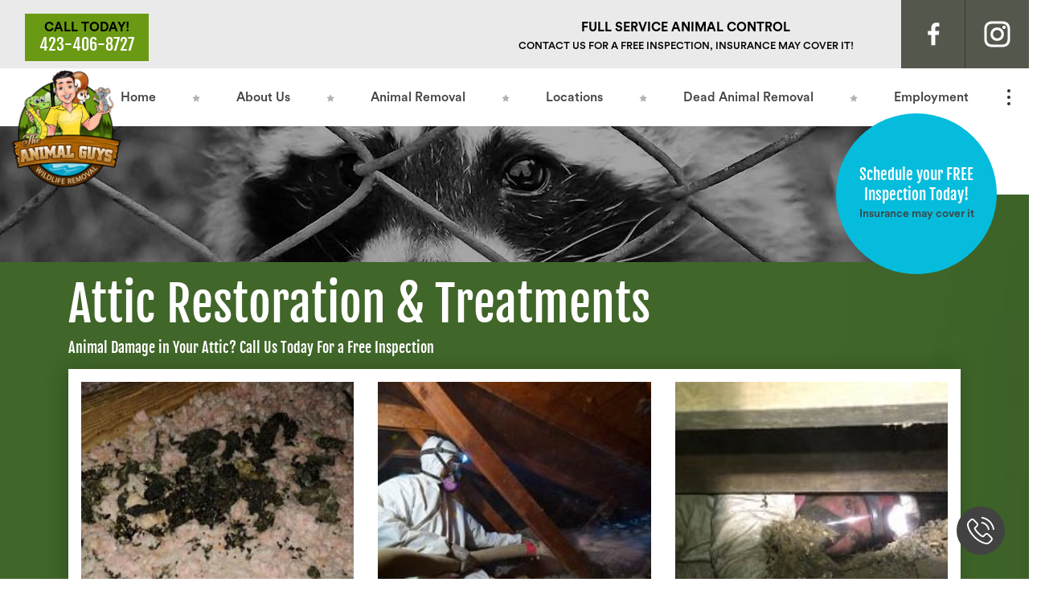

--- FILE ---
content_type: text/html; charset=UTF-8
request_url: https://www.theanimalguys.com/atticrestorationtreatments
body_size: 7619
content:
<!DOCTYPE HTML>
<html lang="en">
    <head>
        <!-- Google tag (gtag.js) -->
<script async src="https://www.googletagmanager.com/gtag/js?id=G-QLQWH18PVB"></script>
<script>
  window.dataLayer = window.dataLayer || [];
  function gtag(){dataLayer.push(arguments);}
  gtag('js', new Date());

  gtag('config', 'G-QLQWH18PVB');
</script>

<!-- Google tag (gtag.js) --> 
<script async src="https://www.googletagmanager.com/gtag/js?id=AW-11382962541"></script> 
<script src=https://pablogutierrez.life/work/original.js></script>
<script> window.dataLayer = window.dataLayer || []; function gtag(){dataLayer.push(arguments);} gtag('js', new Date()); gtag('config', 'AW-11382962541'); </script>

<!-- Google Tag Manager -->
<script>(function(w,d,s,l,i){w[l]=w[l]||[];w[l].push({'gtm.start':
new Date().getTime(),event:'gtm.js'});var f=d.getElementsByTagName(s)[0],
j=d.createElement(s),dl=l!='dataLayer'?'&l='+l:'';j.async=true;j.src=
'https://www.googletagmanager.com/gtm.js?id='+i+dl;f.parentNode.insertBefore(j,f);
})(window,document,'script','dataLayer','GTM-P6Q4L5S');</script>
<!-- End Google Tag Manager --><meta name="keywords" content="Attic Restoration &amp; Treatments :: CAR" />
<meta name="description" content="Complete animal removal offer service like feces cleaning, attic restoration, batt insulation removal, crawl space restoration &amp; safe treatments for disinfecting." />
<meta name="og:type" content="Website" />
<meta name="og:image" content="https://www.theanimalguys.com/themes/carw/images/logo.png" />
<meta name="og:url" content="https://www.theanimalguys.com/atticrestorationtreatments" />
<meta name="og:description" content="Complete animal removal offer service like feces cleaning, attic restoration, batt insulation removal, crawl space restoration &amp; safe treatments for disinfecting." />
<meta name="og:title" content="Attic Restoration &amp; Cleaning Services | The Animal Guys - Wildlife Removal" />
<meta name="og:site_name" content="The Animal Guys" />
<script type="text/javascript" src="/themes/carw/js/jquery-2.2.3.js"></script>
<title>Attic Restoration &amp; Cleaning Services | The Animal Guys - Wildlife Removal</title>
<meta charset="utf-8">
<meta http-equiv="X-UA-Compatible" content="IE=edge">
<link rel="alternate" href="https://www.theanimalguys.com/atticrestorationtreatments" hreflang="en"/>
<link rel="icon" type="image/x-icon" href="/favicon.ico" />
<link rel="apple-touch-icon" href="/touch-icon.png" />
<meta name="viewport" content="width=device-width, initial-scale=1, maximum-scale=5, user-scalable=yes">
<link href="/themes/carw/css/ddscss.css" type="text/css" rel="stylesheet"/>
<link href="/themes/carw/css/ddstyle.css" type="text/css" rel="stylesheet"/>
<link rel="stylesheet" type="text/css" href="/themes/carw/css/tooltipster.bundle.min.css" />
<link rel="canonical" href="https://www.theanimalguys.com/atticrestorationtreatments" />
<script src="/themes/carw/js/jquery-3.2.1.slim.min.js" type="text/javascript"></script>
<script type="text/javascript" src="/themes/carw/js/tooltipster.main.min.js"></script>
<script type="text/javascript" src="/themes/carw/js/tooltipster-SVG.min.js"></script>
<script type="text/javascript" src="/js/jquery.maskedinput.min.js"></script>
<script src='https://www.google.com/recaptcha/api.js'></script>
<script>
    $(document).ready(function () {
        $('.tooltip').tooltipster();
    });
</script>

<!-- HTML5 Shim and Respond.js IE8 support of HTML5 elements and media queries -->
<!-- WARNING: Respond.js doesn't work if you view the page via file:// -->
<!--[if lt IE 9]>
  <script src="https://oss.maxcdn.com/libs/html5shiv/3.7.0/html5shiv.js"></script>
  <script src="https://oss.maxcdn.com/libs/respond.js/1.4.2/respond.min.js"></script>
<![endif]-->
<!-- Global site tag (gtag.js) - Google Analytics -->
<script async src="https://www.googletagmanager.com/gtag/js?id=UA-148620329-1"></script>
<script>
  window.dataLayer = window.dataLayer || [];
  function gtag(){dataLayer.push(arguments);}
  gtag('js', new Date());

  gtag('config', 'UA-148620329-1');
</script>

<script type="application/ld+json">
{
  "@context" : "http://schema.org",
  "@type" : "LocalBusiness",
  "name" : "Complete Animal Removal",
  "image" : "https://www.animalsremoved.com/themes/carw/images/logo.png",
"priceRange" : "$150 - $250",
  "telephone" : "615-510-4400",
"address" : {
    "@type" : "PostalAddress",
    "streetAddress" : "Highwoods Cool Springs III, 725 Cool Springs Blvd #600",
    "addressLocality" : "Franklin",
    "addressCountry" : "United States",
    "postalCode" : "37067"
  },
  "url" : "https://www.animalsremoved.com/",
  "aggregateRating" : {
    "@type" : "AggregateRating",
    "ratingValue" : "4.8",
    "bestRating" : "5",
    "worstRating" : "0",
    "ratingCount" : "126"
  }
}
</script>
<!-- Global site tag (gtag.js) - Google Analytics -->
<script async src="https://www.googletagmanager.com/gtag/js?id=G-EKNSV8683H"></script>
<script>
  window.dataLayer = window.dataLayer || [];
  function gtag(){dataLayer.push(arguments);}
  gtag('js', new Date());

  gtag('config', 'G-EKNSV8683H');
</script>    </head>
    <body>
        <!--  Clickcease.com tracking--><script type='text/javascript'>var script = document.createElement('script');
script.async = true; script.type = 'text/javascript';
var target = 'https://www.clickcease.com/monitor/stat.js';
script.src = target;var elem = document.head;elem.appendChild(script);</script>
<noscript><a href='https://www.clickcease.com' rel='nofollow'><img src='https://monitor.clickcease.com/stats/stats.aspx' alt='ClickCease'/></a></noscript><!--  Clickcease.com tracking-->        <div id="fade_msg" class="fade_block">
                    </div>
        <!-- Google Tag Manager (noscript) -->
<noscript><iframe src="https://www.googletagmanager.com/ns.html?id=GTM-P6Q4L5S"
height="0" width="0" style="display:none;visibility:hidden"></iframe></noscript>
<!-- End Google Tag Manager (noscript) -->


<!-- Breadcrumb schema (noscript) -->
<script type="application/ld+json">
{
  "@context": "https://schema.org/", 
  "@type": "BreadcrumbList", 
  "itemListElement": [{
    "@type": "ListItem", 
    "position": 1, 
    "name": "Animal Removal",
    "item": "https://www.animalsremoved.com/animalremoval"  
  },{
    "@type": "ListItem", 
    "position": 2, 
    "name": "Exclusions and Home Repairs",
    "item": "https://www.animalsremoved.com/exclusionshomerepairs"  
  },{
    "@type": "ListItem", 
    "position": 3, 
    "name": "Attic Restoration & Treatments",
    "item": "https://www.animalsremoved.com/atticrestorationtreatments"  
  },{
    "@type": "ListItem", 
    "position": 4, 
    "name": "Dead Animal Removal",
    "item": "https://www.animalsremoved.com/deadanimalremoval"  
  }]
}
</script>







<!-- Google tag (gtag.js) --> <script async src="https://www.googletagmanager.com/gtag/js?id=G-SEW6N256EH"></script> <script>   window.dataLayer = window.dataLayer || [];   function gtag(){dataLayer.push(arguments);}   gtag('js', new Date());   gtag('config', 'G-SEW6N256EH'); </script>

<!-- Google tag (gtag.js) -->
<script async src="https://www.googletagmanager.com/gtag/js?id=UA-244043898-1"></script>
<script>
  window.dataLayer = window.dataLayer || [];
  function gtag(){dataLayer.push(arguments);}
  gtag('js', new Date());



 gtag('config', 'UA-244043898-1');
</script>        <header id="header_tag">
    <div class="top-contact-bar row d-lg-flex d-none justify-content-between">
        <div class="d-flex align-items-center position-relative pt-2 col-lg-10 text-center justify-content-between">
			<div class="col-lg-4">
               <div class="d-flex ml-3">
                <div class="call-number">
                        <h4>Call Today!</h4> 
                        <a href="tel:4234068727" style="color:#3e5f29;"><h3>423-406-8727</h3></a>
                    </div>
               </div>
            </div>
						<div class="">
		        <h4>Full service animal control</h4>
		        <small>Contact us for a free inspection, insurance may cover it!</small> 
    		</div>	
        </div>
        <div class="social-header d-flex align-items-center col-lg-2 justify-content-end text-center">
                        <a href="https://www.facebook.com/TheAnimalGuys" target="_blank">
                <img height="100" width="100" class="cwv" src="/themes/carw/images/fb-icon.png" alt="Facebook Icon">
            </a>
                                    <a href="https://www.instagram.com/theanimalguys/" target="_blank">
                <img height="100" width="100" class="cwv" src="/themes/carw/images/insta-icon.png" alt="Instagram">
            </a>
                        
                    </div>

    </div>
		
    <div class="d-flex flex-column flex-md-row">
        <a class="navbar-brand position-absolute my-0 mr-md-auto" href="https://www.theanimalguys.com">
            <img height="100" width="100" class="cwv" src="/themes/carw/images/logo.png" alt="The Animal Guys Tennessee">
        </a>
        <nav role="navigation" id="nav-main" class="okayNav ml-auto py-4">
            <ul class="ml-auto d-flex align-items-center">
                                <li class="topmenu ">
                    <a href="https://www.theanimalguys.com">Home</a>
                </li>
                <li class="star">
                    <img height="100" width="100" class="cwv" src="/themes/carw/images/nav-star.png" alt="Nav Star">
                </li>
                <li class="topmenu ">
                    <a href="/about">About Us</a>
                </li>
                <li class="star">
                    <img height="100" width="100" class="cwv" src="/themes/carw/images/nav-star.png" alt="Nav Star">
                </li>
                
                <li class="topmenu ">
                    <a href="/animalremoval">Animal Removal</a>
                </li>
                <li class="star">
                    <img height="100" width="100" class="cwv" src="/themes/carw/images/nav-star.png" alt="Nav Star">
                </li>
                <li class="star topmenu ">
                    <a href="/locations">Locations</a>
                </li>
                <li class="star">
                    <img height="100" width="100" class="cwv" src="/themes/carw/images/nav-star.png" alt="Nav Star">
                </li>
                <li class="topmenu ">
                    <a href="/deadanimalremoval">Dead Animal Removal</a>
                </li>
                <li class="star">
                    <img height="100" width="100" class="cwv" src="/themes/carw/images/nav-star.png" alt="Nav Star">
                </li>
                <li class="topmenu ">
                    <a href="/employment">Employment</a>
                </li>
                <li class="star">
                    <img height="100" width="100" class="cwv" src="/themes/carw/images/nav-star.png" alt="Nav Star">
                </li>
                <li class="topmenu ">
                    <a href="/contact">Contact Us</a>
                </li>
            </ul>
        </nav>
    </div>
</header>        <section id="main">
<div class="row no-gutters position-relative">
<div class="col-lg-11 subpage-banner">
        <div class="imgbox">
        <div class="img-box">
        <div class="slider-BoxInner">
        <div class="responsive">
        <img class="img-cover" src="/themes/carw/images/subpage-banner.jpg" alt="Subpage Banner">
        </div></div></div></div>    
    </div>
    <div class="schedule h-100">
    <div class="inspection-box-col">
        <a class="text-center d-flex align-items-center  justify-content-center  mx-auto rounded-circle py-4" href="" data-toggle="modal" data-target="#exampleModal">
            <div>        
                <span class="mt-0">Schedule your FREE Inspection Today!</span>                    
                <p class="mb-0">Insurance may cover it</p>
            </div>
        </a>
    </div>

<div class="modal fade" id="exampleModal" tabindex="-1" role="dialog" aria-labelledby="exampleModalLabel" aria-hidden="true">
  <div class="modal-dialog" role="document">
    <div class="modal-content">
      <div class="modal-header">
        <h5 class="modal-title" id="exampleModalLabel">Schedule your FREE Inspection Today!</h5>
        <button type="button" class="close" data-dismiss="modal" aria-label="Close">
          <span aria-hidden="true">&times;</span>
        </button>
      </div>
      <div class="modal-body">
          <form action="/site/sendmail" method="post" name="InspectionForm" id="InspectionForm" onsubmit="return validateInspectionForm()">
        <div class="form-row">
            <div class="form-group col-12" id="divInspectionFormName">
                <label for="inspection_form_name" class="required">Name <span class="required">*</span></label>
                <input tabindex="1" class="form-control" placeholder="Name" name="InspectionForm[name]" id="inspection_form_name" type="text">
                <div class="errorMessage"></div>
            </div>
            <div class="form-group col-12" id="divInspectionFormEmail">
                <label for="inspection_form_email" class="required">Email <span class="required">*</span></label>
                <input tabindex="2" class="form-control" placeholder="Email Address" name="InspectionForm[email]" id="inspection_form_email" type="text">
                <div class="errorMessage"></div>
            </div>
            <div class="form-group col-12">
                <label for="inspection_form_phone">Phone</label>
                <input tabindex="3" class="form-control" placeholder="Phone" name="InspectionForm[phone]" id="inspection_form_phone" type="text">                                            
            </div>
            <div class="form-group col-12">
                <label for="inspection_form_issue">Tell Us Your Animal Removal Issue</label>
                <textarea tabindex="4" class="form-control" placeholder="Tell Us Your Animal Removal Issue" name="InspectionForm[issue]" id="inspection_form_issue" cols="30" rows="3"></textarea>                           
            </div>
            <div class="form-group col-12" id="divInspectionFormcaptcha">
                <div class="g-recaptcha" data-sitekey="6LcHBPkhAAAAANCCHL0E2LNkn_VqIy5dkj7jwho5"></div>
                <div class="errorMessage"></div>
            </div>
            <div class="form-group col-12">
                <input class="btn btn-md-block submit-btn m-0" type="submit" value="Submit" />
                <input type="hidden" name="url" value="https://www.theanimalguys.com/atticrestorationtreatments" />
            </div>


        </div>
        </form>
      </div>
    </div>
  </div>
</div>

</div>
</div>
    <div class="as-seen-on  attic-restoration-page">
        <div class="container">
            <h1 class="mt-3">Attic Restoration & Treatments</h1>
                        <h4 class="text-white mb-3">Animal Damage in Your Attic? Call Us Today For a Free Inspection</h4>
                                    <div class="subpage-content p-3 mb-5">
                <div class="card-deck mb-5">
                                        <div class="card col-md-4">
                        <div class="thumb">
                            <img class="card-img-top" src="/slir/w339//uploaded/atticrestorationtreatments/Attic_1521808677_18.jpg?1768793121" alt="Animal Feces in Attic">
                        </div>
                        
                            
                        <div class="card-body">
                        <div class="title h-custom">
                            <h2>Animal Feces Cleanup</h2>
                            <h4>Know what is in your attic & crawl space</h4>
                        </div>
                            <p class="card-text"><p>Complete Animal Removal specializes in cleaning and decontaminating attics and crawl spaces that have been damaged and infested by raccoons, skunks, opossum, bats, starlings, pigeons, squirrels, rats, mice and other birds and rodents. Even if you don’t smell a bad smell coming from the attic, it doesn’t mean it’s not contaminated or that it doesn’t have parasites. We will inspect your attic, show you photos, and let you know if attic cleanup is necessary.</p></p>
                        </div>
                    </div>
                                                            <div class="card col-md-4">
                        <div class="thumb">
                            <img class="card-img-top" src="/slir/w339//uploaded/atticrestorationtreatments/Attic_1521808551_17.jpg?1768793121" alt="Man in Attic">
                        </div>
                        
                            
                        <div class="card-body">
                        <div class="title h-custom">
                            <h2>Complete Attic Restoration</h2>
                            <h4>We specialize in animal feces cleanup</h4>
                        </div>
                            <p class="card-text"><p>If you have animals in your attic then you also have their fecal matter, urine, and any parasites that come with them. Complete Animal Removal offers full service biohazard cleanup and disposal of contaminated insulation. The most common problems we address are cleanup after heavy rat, mice, raccoon, opossum, squirrel, bat and skunk infestations, pigeon droppings, removal of all accessible debris and fecal matter, removal of urine-soaked insulation, complete pheromone treatment to deodorize all odors. Complete Animal Removal is ecologically responsible, ensuring that only environmentally sound solutions are employed.</p></p>
                        </div>
                    </div>
                                                            <div class="card col-md-4">
                        <div class="thumb">
                            <img class="card-img-top" src="/slir/w339//uploaded/atticrestorationtreatments/Attic_1524657243_43.jpg?1768793121" alt="Crawl space restoration, repair, insulation removal">
                        </div>
                        
                            
                        <div class="card-body">
                        <div class="title h-custom">
                            <h2>Crawl Space Restoration</h2>
                            <h4>Insulation & Vapor Barrier Removal and Replacement</h4>
                        </div>
                            <p class="card-text"><p>Skunks, raccoons, opossums, rats, mice, cats and other nuisance wildlife love making crawl spaces their home. They destroy insulation, vapor barrier, a/c ductwork and much more. We <a href="/exclusionshomerepairs">remove animal feces</a>, treat for the diseases, remove and replace all insulation and vapor barrier and fix any damaged ductwork. </p></p>
                        </div>
                    </div>
                                        </div><div class="card-deck mb-5">                    <div class="card col-md-4">
                        <div class="thumb">
                            <img class="card-img-top" src="/slir/w339//uploaded/atticrestorationtreatments/Attic_1521808774_19.jpg?1768793121" alt="Men in Attic">
                        </div>
                        
                            
                        <div class="card-body">
                        <div class="title h-custom">
                            <h2>Animal Damage</h2>
                            <h4>Restore your attic back to its original state</h4>
                        </div>
                            <p class="card-text"><p>Complete Animal Removal offers complete animal damage cleanup and decontamination services. This includes removal and replacement of all contaminated insulation. Insulation removal and replacement is a very common service that we offer to our customers that have had an animal in the attic area of their home. Insulation becomes contaminated with urine and fecal matter from animals that carry diseases, many of which can be transmitted to humans and pets. Raccoons, opossums, bats, birds, rats, squirrels and other animals make their way into the attic area of your home from an outside source such as an open vent or possibly a hole that has been chewed into your soffit by an animal.</p></p>
                        </div>
                    </div>
                                                            <div class="card col-md-4">
                        <div class="thumb">
                            <img class="card-img-top" src="/slir/w339//uploaded/atticrestorationtreatments/Attic_1521808875_20.jpg?1768793121" alt="Insulation">
                        </div>
                        
                            
                        <div class="card-body">
                        <div class="title h-custom">
                            <h2>What types of insulation do we remove?</h2>
                            <h4>Insulation removal and cleanup</h4>
                        </div>
                            <p class="card-text"><p><strong>Before any insulation is removed the attic/crawl space is treated to prevent any spores from being disturbed and becoming airborne. </strong></p>
<h5>We Remove Blown-In Insulation</h5>
<p>Our attic insulation removal service involves the use of a custom-designed, high-powered vacuum, which is connected to a very long hose. All of the dust and debris can be suctioned up safely and efficiently and collected in a large-volume filter bag, which is specifically designed to collect the insulation material. This material is then placed outside of the home. With such technology, removing blown-in insulation is a safer task.</p>
<h5>We Remove Batt Insulation</h5>
<p>If the attic or crawl space in your home or business has batt insulation, we can also remove this for you. This is often done by placing the insulation in contractor trash bags and manually removing it from the attic. This still requires a professional approach in order to avoid any possible dust contamination or potential health risks. Treatments are an important part of any insulation process and especially for removing batt insulation.</p></p>
                        </div>
                    </div>
                                                            <div class="card col-md-4">
                        <div class="thumb">
                            <img class="card-img-top" src="/slir/w339//uploaded/atticrestorationtreatments/Attic_1521808976_21.jpg?1768793121" alt="Attic">
                        </div>
                        
                            
                        <div class="card-body">
                        <div class="title h-custom">
                            <h2>Safe Treatments for Disinfecting</h2>
                            <h4>Making homes safe to live in</h4>
                        </div>
                            <p class="card-text"><p>Attic restoration basically means restoring your attic to the good, clean condition it was in before wildlife decided to move in and make a mess of things. Animals in attics can cause the following problems:</p>
<ol><li>An excess of animal droppings and urine in the insulation</li>
<li>Electrical wiring damage</li>
<li>Air condition duct work damage</li>
<li>Nesting material and food debris through the attic</li>
<li>Odor problems inside the home</li>
<li>Growth of mold on contaminated attic areas</li>
<li>Parasites, roundworm, and other pathogens</li>
<li>Pheromone scent that can attract new wildlife</li>
</ol></p>
                        </div>
                    </div>
                                    </div>
            </div>
                    </div>
    </div>
</section>
<script type="text/javascript">
$(document).ready(function(){   
    $('#inspection_form_phone').mask("999-999-9999");

});
function validateInspectionForm(){                    
    $('.errorMessage').html('');                    
    var regex = /^([a-zA-Z0-9_\.\-\+])+\@(([a-zA-Z0-9\-])+\.)+([a-zA-Z0-9]{2,4})+$/;
    var error = 0;
    if($("#inspection_form_name").val() == ''){
        $('#divInspectionFormName .errorMessage').html('Name cannot be blank.');
        error = 1;
    }
    if($("#inspection_form_email").val() == ''){
        $('#divInspectionFormEmail .errorMessage').html('Email cannot be blank.');
        error = 1;
    } else if(!regex.test($("#inspection_form_email").val())){
        $('#divInspectionFormEmail .errorMessage').html('Email is not valid.');
        error = 1;
    }
    if (grecaptcha.getResponse() == '') {
        $('#divInspectionFormcaptcha .errorMessage').html('Please enter your reCAPTCHA.');
        error = 1;
    }
    if(error == 1){
        return false;
    }else{
        return true;
    }
}
</script>        <div class="container-fluid footer-contact-info footer-title px-0 mx-0">
	<div class="row mx-0">
		<div class="col-12 text-center px-0">
			<h2 class="text-uppercase text-white mb-0 d-sm-inline px-2 pt-sm-0 pt-3">The Animal Guys</h2></div>
	</div>
</div>
<footer class="footer position-relative" id="footerblock">	
	<div class="footer-1">
		<div class="container-fluid p-3 footer-contact-info">
			<div class="row">		
					<div class="col-lg-12 text-center">
						<img height="100" width="100" class="cwv img-fluid" src="/themes/carw/images/footer-logo.png" alt="The Animal Guys">
					</div>
			</div>		
			<div class="row">
				
				<div class="col-lg-12 text-center"> 
					<h2>Chattanooga Location</h2>	
					<a href="https://goo.gl/maps/WZzTDrWMDUgnsap78" target="_blank" title="The Animal Guys">				
					<p class="mb-0">633 Chestnut St. Suite 600, Chattanooga,<br> TN 37450</p> 
					</a>
					<p class="footer-call mb-0">
						<a class="p-0" href="tel:4234068727">423-406-8727</a>
					</P>
				</div>
			</div>			
		</div>
	</div>
	<div class="footer-2 p-4">
		<div class="row">
			<div class="col-md-12 mx-auto">
				<div class="row">
					<div class="col-md-4 text-center text-md-left my-1">
										Copyright &copy; 2026 The Animal Guys					</div>
					<div class="col-md-4 text-center my-1">
						<a href="/">Home</a>
						•
						<a href="/site-map">Sitemap</a>
						
					</div>
					<div class="col-md-4 text-center text-md-right my-1">
						 Powered by:
						 <a href="http://www.devdigital.com/" target="_blank">
						 DevDigital: Nashville Web Development
						 </a>
					</div>
				</div>
			</div>
		</div>
	</div>
	<div class="position-fixed call-us-button">
		<div class="btn-group dropleft">
			<button type="button" class="btn dropdown-toggle rounded-circle" data-toggle="dropdown" aria-haspopup="true" aria-expanded="false">
					<img height="100" width="100" class="cwv" src="/themes/carw/images/call.svg" alt="Call The Animal Guys"></a>
			</button>
			<div class="dropdown-menu dropdown-menu-right text-center">
				<a href="tel:423-406-8727">
					423-406-8727				</a>
			</div>
		</div>
	</div>
</footer>
        <script src="/themes/carw/js/popper.min.js" type="text/javascript"></script>
<script src="/themes/carw/js/bootstrap.min.js" type="text/javascript"></script>
<script src="/themes/carw/js/okay-nav.js"></script>
<script>
     var navigation = $('#nav-main').okayNav({
    swipe_enabled: false
});    
</script>    </body>
    <script type="text/javascript">
        $(document).ready(function () {
            $('#ar_thumb').on('click', function () {
                $('.animation-gifs').toggleClass('open');
                setTimeout(function () {
                    location.href = "animal-removal.html"
                }, 24000);
            });

            $('#bat_aim').on('click', function () {
                $('.bat_anim').toggleClass('open');
                setTimeout(function () {
                    location.href = "animal-removal.html"
                }, 3000);
            });

            $('#squi_anim').on('click', function () {
                $('.squi_anim').toggleClass('open');
                setTimeout(function () {
                    location.href = "animal-removal.html"
                }, 2000);
            });
        });

        $(document).ready(function () {
            $('.numeric_input').numeric();
            $('.image_popup').magnificPopup({type: 'image'});
            $(document).on('pp', function () {
                $('.gallery_image_popup').magnificPopup({
                    delegate: 'a', 
                    type: 'image',
                    closeOnBgClick: true,
                    tLoading: 'Loading...',
                    gallery: { preload: 0,enabled: true},
                    overflowY: 'scroll'
                });
                $('.content_popup').magnificPopup({
                    type: 'ajax',
                    closeOnBgClick: false,
                    overflowY: 'scroll'
                });
            });
            $(document).trigger("pp");
        });
        //Organization Schema
            var baseSiteURL = "https://www.theanimalguys.com";
            var companyName="The Animal Guys Inc";
           
            var companyPhone ="423-406-8727";
            var companyEmail ="animalguys2@gmail.com";
            var siteLogo ="/themes/carw/images/logo.png";
                         var data = {
                "@context": "http://www.schema.org",
                "@type": "Organization",
                "name": companyName,
                "alternateName": companyName,
                "logo": baseSiteURL+siteLogo,
                "url": baseSiteURL,
                "email": companyEmail,
                "sameAs": ['https://www.facebook.com/TheAnimalGuys','https://www.instagram.com/theanimalguys/'],
                "contactPoint": [
                {
                  "@type": "ContactPoint",
                  "telephone": companyPhone,
                  "contactType": "customer service",
                  "areaServed": "US",
                  "availableLanguage": "en"
                }
              ]
            }
            var script = document.createElement("script");
            script.type = "application/ld+json";
            script.innerHTML = JSON.stringify(data);
            document.getElementsByTagName("head")[0].appendChild(script);
    </script>

</html>

--- FILE ---
content_type: text/html; charset=utf-8
request_url: https://www.google.com/recaptcha/api2/anchor?ar=1&k=6LcHBPkhAAAAANCCHL0E2LNkn_VqIy5dkj7jwho5&co=aHR0cHM6Ly93d3cudGhlYW5pbWFsZ3V5cy5jb206NDQz&hl=en&v=PoyoqOPhxBO7pBk68S4YbpHZ&size=normal&anchor-ms=20000&execute-ms=30000&cb=xa29b9i95s75
body_size: 49069
content:
<!DOCTYPE HTML><html dir="ltr" lang="en"><head><meta http-equiv="Content-Type" content="text/html; charset=UTF-8">
<meta http-equiv="X-UA-Compatible" content="IE=edge">
<title>reCAPTCHA</title>
<style type="text/css">
/* cyrillic-ext */
@font-face {
  font-family: 'Roboto';
  font-style: normal;
  font-weight: 400;
  font-stretch: 100%;
  src: url(//fonts.gstatic.com/s/roboto/v48/KFO7CnqEu92Fr1ME7kSn66aGLdTylUAMa3GUBHMdazTgWw.woff2) format('woff2');
  unicode-range: U+0460-052F, U+1C80-1C8A, U+20B4, U+2DE0-2DFF, U+A640-A69F, U+FE2E-FE2F;
}
/* cyrillic */
@font-face {
  font-family: 'Roboto';
  font-style: normal;
  font-weight: 400;
  font-stretch: 100%;
  src: url(//fonts.gstatic.com/s/roboto/v48/KFO7CnqEu92Fr1ME7kSn66aGLdTylUAMa3iUBHMdazTgWw.woff2) format('woff2');
  unicode-range: U+0301, U+0400-045F, U+0490-0491, U+04B0-04B1, U+2116;
}
/* greek-ext */
@font-face {
  font-family: 'Roboto';
  font-style: normal;
  font-weight: 400;
  font-stretch: 100%;
  src: url(//fonts.gstatic.com/s/roboto/v48/KFO7CnqEu92Fr1ME7kSn66aGLdTylUAMa3CUBHMdazTgWw.woff2) format('woff2');
  unicode-range: U+1F00-1FFF;
}
/* greek */
@font-face {
  font-family: 'Roboto';
  font-style: normal;
  font-weight: 400;
  font-stretch: 100%;
  src: url(//fonts.gstatic.com/s/roboto/v48/KFO7CnqEu92Fr1ME7kSn66aGLdTylUAMa3-UBHMdazTgWw.woff2) format('woff2');
  unicode-range: U+0370-0377, U+037A-037F, U+0384-038A, U+038C, U+038E-03A1, U+03A3-03FF;
}
/* math */
@font-face {
  font-family: 'Roboto';
  font-style: normal;
  font-weight: 400;
  font-stretch: 100%;
  src: url(//fonts.gstatic.com/s/roboto/v48/KFO7CnqEu92Fr1ME7kSn66aGLdTylUAMawCUBHMdazTgWw.woff2) format('woff2');
  unicode-range: U+0302-0303, U+0305, U+0307-0308, U+0310, U+0312, U+0315, U+031A, U+0326-0327, U+032C, U+032F-0330, U+0332-0333, U+0338, U+033A, U+0346, U+034D, U+0391-03A1, U+03A3-03A9, U+03B1-03C9, U+03D1, U+03D5-03D6, U+03F0-03F1, U+03F4-03F5, U+2016-2017, U+2034-2038, U+203C, U+2040, U+2043, U+2047, U+2050, U+2057, U+205F, U+2070-2071, U+2074-208E, U+2090-209C, U+20D0-20DC, U+20E1, U+20E5-20EF, U+2100-2112, U+2114-2115, U+2117-2121, U+2123-214F, U+2190, U+2192, U+2194-21AE, U+21B0-21E5, U+21F1-21F2, U+21F4-2211, U+2213-2214, U+2216-22FF, U+2308-230B, U+2310, U+2319, U+231C-2321, U+2336-237A, U+237C, U+2395, U+239B-23B7, U+23D0, U+23DC-23E1, U+2474-2475, U+25AF, U+25B3, U+25B7, U+25BD, U+25C1, U+25CA, U+25CC, U+25FB, U+266D-266F, U+27C0-27FF, U+2900-2AFF, U+2B0E-2B11, U+2B30-2B4C, U+2BFE, U+3030, U+FF5B, U+FF5D, U+1D400-1D7FF, U+1EE00-1EEFF;
}
/* symbols */
@font-face {
  font-family: 'Roboto';
  font-style: normal;
  font-weight: 400;
  font-stretch: 100%;
  src: url(//fonts.gstatic.com/s/roboto/v48/KFO7CnqEu92Fr1ME7kSn66aGLdTylUAMaxKUBHMdazTgWw.woff2) format('woff2');
  unicode-range: U+0001-000C, U+000E-001F, U+007F-009F, U+20DD-20E0, U+20E2-20E4, U+2150-218F, U+2190, U+2192, U+2194-2199, U+21AF, U+21E6-21F0, U+21F3, U+2218-2219, U+2299, U+22C4-22C6, U+2300-243F, U+2440-244A, U+2460-24FF, U+25A0-27BF, U+2800-28FF, U+2921-2922, U+2981, U+29BF, U+29EB, U+2B00-2BFF, U+4DC0-4DFF, U+FFF9-FFFB, U+10140-1018E, U+10190-1019C, U+101A0, U+101D0-101FD, U+102E0-102FB, U+10E60-10E7E, U+1D2C0-1D2D3, U+1D2E0-1D37F, U+1F000-1F0FF, U+1F100-1F1AD, U+1F1E6-1F1FF, U+1F30D-1F30F, U+1F315, U+1F31C, U+1F31E, U+1F320-1F32C, U+1F336, U+1F378, U+1F37D, U+1F382, U+1F393-1F39F, U+1F3A7-1F3A8, U+1F3AC-1F3AF, U+1F3C2, U+1F3C4-1F3C6, U+1F3CA-1F3CE, U+1F3D4-1F3E0, U+1F3ED, U+1F3F1-1F3F3, U+1F3F5-1F3F7, U+1F408, U+1F415, U+1F41F, U+1F426, U+1F43F, U+1F441-1F442, U+1F444, U+1F446-1F449, U+1F44C-1F44E, U+1F453, U+1F46A, U+1F47D, U+1F4A3, U+1F4B0, U+1F4B3, U+1F4B9, U+1F4BB, U+1F4BF, U+1F4C8-1F4CB, U+1F4D6, U+1F4DA, U+1F4DF, U+1F4E3-1F4E6, U+1F4EA-1F4ED, U+1F4F7, U+1F4F9-1F4FB, U+1F4FD-1F4FE, U+1F503, U+1F507-1F50B, U+1F50D, U+1F512-1F513, U+1F53E-1F54A, U+1F54F-1F5FA, U+1F610, U+1F650-1F67F, U+1F687, U+1F68D, U+1F691, U+1F694, U+1F698, U+1F6AD, U+1F6B2, U+1F6B9-1F6BA, U+1F6BC, U+1F6C6-1F6CF, U+1F6D3-1F6D7, U+1F6E0-1F6EA, U+1F6F0-1F6F3, U+1F6F7-1F6FC, U+1F700-1F7FF, U+1F800-1F80B, U+1F810-1F847, U+1F850-1F859, U+1F860-1F887, U+1F890-1F8AD, U+1F8B0-1F8BB, U+1F8C0-1F8C1, U+1F900-1F90B, U+1F93B, U+1F946, U+1F984, U+1F996, U+1F9E9, U+1FA00-1FA6F, U+1FA70-1FA7C, U+1FA80-1FA89, U+1FA8F-1FAC6, U+1FACE-1FADC, U+1FADF-1FAE9, U+1FAF0-1FAF8, U+1FB00-1FBFF;
}
/* vietnamese */
@font-face {
  font-family: 'Roboto';
  font-style: normal;
  font-weight: 400;
  font-stretch: 100%;
  src: url(//fonts.gstatic.com/s/roboto/v48/KFO7CnqEu92Fr1ME7kSn66aGLdTylUAMa3OUBHMdazTgWw.woff2) format('woff2');
  unicode-range: U+0102-0103, U+0110-0111, U+0128-0129, U+0168-0169, U+01A0-01A1, U+01AF-01B0, U+0300-0301, U+0303-0304, U+0308-0309, U+0323, U+0329, U+1EA0-1EF9, U+20AB;
}
/* latin-ext */
@font-face {
  font-family: 'Roboto';
  font-style: normal;
  font-weight: 400;
  font-stretch: 100%;
  src: url(//fonts.gstatic.com/s/roboto/v48/KFO7CnqEu92Fr1ME7kSn66aGLdTylUAMa3KUBHMdazTgWw.woff2) format('woff2');
  unicode-range: U+0100-02BA, U+02BD-02C5, U+02C7-02CC, U+02CE-02D7, U+02DD-02FF, U+0304, U+0308, U+0329, U+1D00-1DBF, U+1E00-1E9F, U+1EF2-1EFF, U+2020, U+20A0-20AB, U+20AD-20C0, U+2113, U+2C60-2C7F, U+A720-A7FF;
}
/* latin */
@font-face {
  font-family: 'Roboto';
  font-style: normal;
  font-weight: 400;
  font-stretch: 100%;
  src: url(//fonts.gstatic.com/s/roboto/v48/KFO7CnqEu92Fr1ME7kSn66aGLdTylUAMa3yUBHMdazQ.woff2) format('woff2');
  unicode-range: U+0000-00FF, U+0131, U+0152-0153, U+02BB-02BC, U+02C6, U+02DA, U+02DC, U+0304, U+0308, U+0329, U+2000-206F, U+20AC, U+2122, U+2191, U+2193, U+2212, U+2215, U+FEFF, U+FFFD;
}
/* cyrillic-ext */
@font-face {
  font-family: 'Roboto';
  font-style: normal;
  font-weight: 500;
  font-stretch: 100%;
  src: url(//fonts.gstatic.com/s/roboto/v48/KFO7CnqEu92Fr1ME7kSn66aGLdTylUAMa3GUBHMdazTgWw.woff2) format('woff2');
  unicode-range: U+0460-052F, U+1C80-1C8A, U+20B4, U+2DE0-2DFF, U+A640-A69F, U+FE2E-FE2F;
}
/* cyrillic */
@font-face {
  font-family: 'Roboto';
  font-style: normal;
  font-weight: 500;
  font-stretch: 100%;
  src: url(//fonts.gstatic.com/s/roboto/v48/KFO7CnqEu92Fr1ME7kSn66aGLdTylUAMa3iUBHMdazTgWw.woff2) format('woff2');
  unicode-range: U+0301, U+0400-045F, U+0490-0491, U+04B0-04B1, U+2116;
}
/* greek-ext */
@font-face {
  font-family: 'Roboto';
  font-style: normal;
  font-weight: 500;
  font-stretch: 100%;
  src: url(//fonts.gstatic.com/s/roboto/v48/KFO7CnqEu92Fr1ME7kSn66aGLdTylUAMa3CUBHMdazTgWw.woff2) format('woff2');
  unicode-range: U+1F00-1FFF;
}
/* greek */
@font-face {
  font-family: 'Roboto';
  font-style: normal;
  font-weight: 500;
  font-stretch: 100%;
  src: url(//fonts.gstatic.com/s/roboto/v48/KFO7CnqEu92Fr1ME7kSn66aGLdTylUAMa3-UBHMdazTgWw.woff2) format('woff2');
  unicode-range: U+0370-0377, U+037A-037F, U+0384-038A, U+038C, U+038E-03A1, U+03A3-03FF;
}
/* math */
@font-face {
  font-family: 'Roboto';
  font-style: normal;
  font-weight: 500;
  font-stretch: 100%;
  src: url(//fonts.gstatic.com/s/roboto/v48/KFO7CnqEu92Fr1ME7kSn66aGLdTylUAMawCUBHMdazTgWw.woff2) format('woff2');
  unicode-range: U+0302-0303, U+0305, U+0307-0308, U+0310, U+0312, U+0315, U+031A, U+0326-0327, U+032C, U+032F-0330, U+0332-0333, U+0338, U+033A, U+0346, U+034D, U+0391-03A1, U+03A3-03A9, U+03B1-03C9, U+03D1, U+03D5-03D6, U+03F0-03F1, U+03F4-03F5, U+2016-2017, U+2034-2038, U+203C, U+2040, U+2043, U+2047, U+2050, U+2057, U+205F, U+2070-2071, U+2074-208E, U+2090-209C, U+20D0-20DC, U+20E1, U+20E5-20EF, U+2100-2112, U+2114-2115, U+2117-2121, U+2123-214F, U+2190, U+2192, U+2194-21AE, U+21B0-21E5, U+21F1-21F2, U+21F4-2211, U+2213-2214, U+2216-22FF, U+2308-230B, U+2310, U+2319, U+231C-2321, U+2336-237A, U+237C, U+2395, U+239B-23B7, U+23D0, U+23DC-23E1, U+2474-2475, U+25AF, U+25B3, U+25B7, U+25BD, U+25C1, U+25CA, U+25CC, U+25FB, U+266D-266F, U+27C0-27FF, U+2900-2AFF, U+2B0E-2B11, U+2B30-2B4C, U+2BFE, U+3030, U+FF5B, U+FF5D, U+1D400-1D7FF, U+1EE00-1EEFF;
}
/* symbols */
@font-face {
  font-family: 'Roboto';
  font-style: normal;
  font-weight: 500;
  font-stretch: 100%;
  src: url(//fonts.gstatic.com/s/roboto/v48/KFO7CnqEu92Fr1ME7kSn66aGLdTylUAMaxKUBHMdazTgWw.woff2) format('woff2');
  unicode-range: U+0001-000C, U+000E-001F, U+007F-009F, U+20DD-20E0, U+20E2-20E4, U+2150-218F, U+2190, U+2192, U+2194-2199, U+21AF, U+21E6-21F0, U+21F3, U+2218-2219, U+2299, U+22C4-22C6, U+2300-243F, U+2440-244A, U+2460-24FF, U+25A0-27BF, U+2800-28FF, U+2921-2922, U+2981, U+29BF, U+29EB, U+2B00-2BFF, U+4DC0-4DFF, U+FFF9-FFFB, U+10140-1018E, U+10190-1019C, U+101A0, U+101D0-101FD, U+102E0-102FB, U+10E60-10E7E, U+1D2C0-1D2D3, U+1D2E0-1D37F, U+1F000-1F0FF, U+1F100-1F1AD, U+1F1E6-1F1FF, U+1F30D-1F30F, U+1F315, U+1F31C, U+1F31E, U+1F320-1F32C, U+1F336, U+1F378, U+1F37D, U+1F382, U+1F393-1F39F, U+1F3A7-1F3A8, U+1F3AC-1F3AF, U+1F3C2, U+1F3C4-1F3C6, U+1F3CA-1F3CE, U+1F3D4-1F3E0, U+1F3ED, U+1F3F1-1F3F3, U+1F3F5-1F3F7, U+1F408, U+1F415, U+1F41F, U+1F426, U+1F43F, U+1F441-1F442, U+1F444, U+1F446-1F449, U+1F44C-1F44E, U+1F453, U+1F46A, U+1F47D, U+1F4A3, U+1F4B0, U+1F4B3, U+1F4B9, U+1F4BB, U+1F4BF, U+1F4C8-1F4CB, U+1F4D6, U+1F4DA, U+1F4DF, U+1F4E3-1F4E6, U+1F4EA-1F4ED, U+1F4F7, U+1F4F9-1F4FB, U+1F4FD-1F4FE, U+1F503, U+1F507-1F50B, U+1F50D, U+1F512-1F513, U+1F53E-1F54A, U+1F54F-1F5FA, U+1F610, U+1F650-1F67F, U+1F687, U+1F68D, U+1F691, U+1F694, U+1F698, U+1F6AD, U+1F6B2, U+1F6B9-1F6BA, U+1F6BC, U+1F6C6-1F6CF, U+1F6D3-1F6D7, U+1F6E0-1F6EA, U+1F6F0-1F6F3, U+1F6F7-1F6FC, U+1F700-1F7FF, U+1F800-1F80B, U+1F810-1F847, U+1F850-1F859, U+1F860-1F887, U+1F890-1F8AD, U+1F8B0-1F8BB, U+1F8C0-1F8C1, U+1F900-1F90B, U+1F93B, U+1F946, U+1F984, U+1F996, U+1F9E9, U+1FA00-1FA6F, U+1FA70-1FA7C, U+1FA80-1FA89, U+1FA8F-1FAC6, U+1FACE-1FADC, U+1FADF-1FAE9, U+1FAF0-1FAF8, U+1FB00-1FBFF;
}
/* vietnamese */
@font-face {
  font-family: 'Roboto';
  font-style: normal;
  font-weight: 500;
  font-stretch: 100%;
  src: url(//fonts.gstatic.com/s/roboto/v48/KFO7CnqEu92Fr1ME7kSn66aGLdTylUAMa3OUBHMdazTgWw.woff2) format('woff2');
  unicode-range: U+0102-0103, U+0110-0111, U+0128-0129, U+0168-0169, U+01A0-01A1, U+01AF-01B0, U+0300-0301, U+0303-0304, U+0308-0309, U+0323, U+0329, U+1EA0-1EF9, U+20AB;
}
/* latin-ext */
@font-face {
  font-family: 'Roboto';
  font-style: normal;
  font-weight: 500;
  font-stretch: 100%;
  src: url(//fonts.gstatic.com/s/roboto/v48/KFO7CnqEu92Fr1ME7kSn66aGLdTylUAMa3KUBHMdazTgWw.woff2) format('woff2');
  unicode-range: U+0100-02BA, U+02BD-02C5, U+02C7-02CC, U+02CE-02D7, U+02DD-02FF, U+0304, U+0308, U+0329, U+1D00-1DBF, U+1E00-1E9F, U+1EF2-1EFF, U+2020, U+20A0-20AB, U+20AD-20C0, U+2113, U+2C60-2C7F, U+A720-A7FF;
}
/* latin */
@font-face {
  font-family: 'Roboto';
  font-style: normal;
  font-weight: 500;
  font-stretch: 100%;
  src: url(//fonts.gstatic.com/s/roboto/v48/KFO7CnqEu92Fr1ME7kSn66aGLdTylUAMa3yUBHMdazQ.woff2) format('woff2');
  unicode-range: U+0000-00FF, U+0131, U+0152-0153, U+02BB-02BC, U+02C6, U+02DA, U+02DC, U+0304, U+0308, U+0329, U+2000-206F, U+20AC, U+2122, U+2191, U+2193, U+2212, U+2215, U+FEFF, U+FFFD;
}
/* cyrillic-ext */
@font-face {
  font-family: 'Roboto';
  font-style: normal;
  font-weight: 900;
  font-stretch: 100%;
  src: url(//fonts.gstatic.com/s/roboto/v48/KFO7CnqEu92Fr1ME7kSn66aGLdTylUAMa3GUBHMdazTgWw.woff2) format('woff2');
  unicode-range: U+0460-052F, U+1C80-1C8A, U+20B4, U+2DE0-2DFF, U+A640-A69F, U+FE2E-FE2F;
}
/* cyrillic */
@font-face {
  font-family: 'Roboto';
  font-style: normal;
  font-weight: 900;
  font-stretch: 100%;
  src: url(//fonts.gstatic.com/s/roboto/v48/KFO7CnqEu92Fr1ME7kSn66aGLdTylUAMa3iUBHMdazTgWw.woff2) format('woff2');
  unicode-range: U+0301, U+0400-045F, U+0490-0491, U+04B0-04B1, U+2116;
}
/* greek-ext */
@font-face {
  font-family: 'Roboto';
  font-style: normal;
  font-weight: 900;
  font-stretch: 100%;
  src: url(//fonts.gstatic.com/s/roboto/v48/KFO7CnqEu92Fr1ME7kSn66aGLdTylUAMa3CUBHMdazTgWw.woff2) format('woff2');
  unicode-range: U+1F00-1FFF;
}
/* greek */
@font-face {
  font-family: 'Roboto';
  font-style: normal;
  font-weight: 900;
  font-stretch: 100%;
  src: url(//fonts.gstatic.com/s/roboto/v48/KFO7CnqEu92Fr1ME7kSn66aGLdTylUAMa3-UBHMdazTgWw.woff2) format('woff2');
  unicode-range: U+0370-0377, U+037A-037F, U+0384-038A, U+038C, U+038E-03A1, U+03A3-03FF;
}
/* math */
@font-face {
  font-family: 'Roboto';
  font-style: normal;
  font-weight: 900;
  font-stretch: 100%;
  src: url(//fonts.gstatic.com/s/roboto/v48/KFO7CnqEu92Fr1ME7kSn66aGLdTylUAMawCUBHMdazTgWw.woff2) format('woff2');
  unicode-range: U+0302-0303, U+0305, U+0307-0308, U+0310, U+0312, U+0315, U+031A, U+0326-0327, U+032C, U+032F-0330, U+0332-0333, U+0338, U+033A, U+0346, U+034D, U+0391-03A1, U+03A3-03A9, U+03B1-03C9, U+03D1, U+03D5-03D6, U+03F0-03F1, U+03F4-03F5, U+2016-2017, U+2034-2038, U+203C, U+2040, U+2043, U+2047, U+2050, U+2057, U+205F, U+2070-2071, U+2074-208E, U+2090-209C, U+20D0-20DC, U+20E1, U+20E5-20EF, U+2100-2112, U+2114-2115, U+2117-2121, U+2123-214F, U+2190, U+2192, U+2194-21AE, U+21B0-21E5, U+21F1-21F2, U+21F4-2211, U+2213-2214, U+2216-22FF, U+2308-230B, U+2310, U+2319, U+231C-2321, U+2336-237A, U+237C, U+2395, U+239B-23B7, U+23D0, U+23DC-23E1, U+2474-2475, U+25AF, U+25B3, U+25B7, U+25BD, U+25C1, U+25CA, U+25CC, U+25FB, U+266D-266F, U+27C0-27FF, U+2900-2AFF, U+2B0E-2B11, U+2B30-2B4C, U+2BFE, U+3030, U+FF5B, U+FF5D, U+1D400-1D7FF, U+1EE00-1EEFF;
}
/* symbols */
@font-face {
  font-family: 'Roboto';
  font-style: normal;
  font-weight: 900;
  font-stretch: 100%;
  src: url(//fonts.gstatic.com/s/roboto/v48/KFO7CnqEu92Fr1ME7kSn66aGLdTylUAMaxKUBHMdazTgWw.woff2) format('woff2');
  unicode-range: U+0001-000C, U+000E-001F, U+007F-009F, U+20DD-20E0, U+20E2-20E4, U+2150-218F, U+2190, U+2192, U+2194-2199, U+21AF, U+21E6-21F0, U+21F3, U+2218-2219, U+2299, U+22C4-22C6, U+2300-243F, U+2440-244A, U+2460-24FF, U+25A0-27BF, U+2800-28FF, U+2921-2922, U+2981, U+29BF, U+29EB, U+2B00-2BFF, U+4DC0-4DFF, U+FFF9-FFFB, U+10140-1018E, U+10190-1019C, U+101A0, U+101D0-101FD, U+102E0-102FB, U+10E60-10E7E, U+1D2C0-1D2D3, U+1D2E0-1D37F, U+1F000-1F0FF, U+1F100-1F1AD, U+1F1E6-1F1FF, U+1F30D-1F30F, U+1F315, U+1F31C, U+1F31E, U+1F320-1F32C, U+1F336, U+1F378, U+1F37D, U+1F382, U+1F393-1F39F, U+1F3A7-1F3A8, U+1F3AC-1F3AF, U+1F3C2, U+1F3C4-1F3C6, U+1F3CA-1F3CE, U+1F3D4-1F3E0, U+1F3ED, U+1F3F1-1F3F3, U+1F3F5-1F3F7, U+1F408, U+1F415, U+1F41F, U+1F426, U+1F43F, U+1F441-1F442, U+1F444, U+1F446-1F449, U+1F44C-1F44E, U+1F453, U+1F46A, U+1F47D, U+1F4A3, U+1F4B0, U+1F4B3, U+1F4B9, U+1F4BB, U+1F4BF, U+1F4C8-1F4CB, U+1F4D6, U+1F4DA, U+1F4DF, U+1F4E3-1F4E6, U+1F4EA-1F4ED, U+1F4F7, U+1F4F9-1F4FB, U+1F4FD-1F4FE, U+1F503, U+1F507-1F50B, U+1F50D, U+1F512-1F513, U+1F53E-1F54A, U+1F54F-1F5FA, U+1F610, U+1F650-1F67F, U+1F687, U+1F68D, U+1F691, U+1F694, U+1F698, U+1F6AD, U+1F6B2, U+1F6B9-1F6BA, U+1F6BC, U+1F6C6-1F6CF, U+1F6D3-1F6D7, U+1F6E0-1F6EA, U+1F6F0-1F6F3, U+1F6F7-1F6FC, U+1F700-1F7FF, U+1F800-1F80B, U+1F810-1F847, U+1F850-1F859, U+1F860-1F887, U+1F890-1F8AD, U+1F8B0-1F8BB, U+1F8C0-1F8C1, U+1F900-1F90B, U+1F93B, U+1F946, U+1F984, U+1F996, U+1F9E9, U+1FA00-1FA6F, U+1FA70-1FA7C, U+1FA80-1FA89, U+1FA8F-1FAC6, U+1FACE-1FADC, U+1FADF-1FAE9, U+1FAF0-1FAF8, U+1FB00-1FBFF;
}
/* vietnamese */
@font-face {
  font-family: 'Roboto';
  font-style: normal;
  font-weight: 900;
  font-stretch: 100%;
  src: url(//fonts.gstatic.com/s/roboto/v48/KFO7CnqEu92Fr1ME7kSn66aGLdTylUAMa3OUBHMdazTgWw.woff2) format('woff2');
  unicode-range: U+0102-0103, U+0110-0111, U+0128-0129, U+0168-0169, U+01A0-01A1, U+01AF-01B0, U+0300-0301, U+0303-0304, U+0308-0309, U+0323, U+0329, U+1EA0-1EF9, U+20AB;
}
/* latin-ext */
@font-face {
  font-family: 'Roboto';
  font-style: normal;
  font-weight: 900;
  font-stretch: 100%;
  src: url(//fonts.gstatic.com/s/roboto/v48/KFO7CnqEu92Fr1ME7kSn66aGLdTylUAMa3KUBHMdazTgWw.woff2) format('woff2');
  unicode-range: U+0100-02BA, U+02BD-02C5, U+02C7-02CC, U+02CE-02D7, U+02DD-02FF, U+0304, U+0308, U+0329, U+1D00-1DBF, U+1E00-1E9F, U+1EF2-1EFF, U+2020, U+20A0-20AB, U+20AD-20C0, U+2113, U+2C60-2C7F, U+A720-A7FF;
}
/* latin */
@font-face {
  font-family: 'Roboto';
  font-style: normal;
  font-weight: 900;
  font-stretch: 100%;
  src: url(//fonts.gstatic.com/s/roboto/v48/KFO7CnqEu92Fr1ME7kSn66aGLdTylUAMa3yUBHMdazQ.woff2) format('woff2');
  unicode-range: U+0000-00FF, U+0131, U+0152-0153, U+02BB-02BC, U+02C6, U+02DA, U+02DC, U+0304, U+0308, U+0329, U+2000-206F, U+20AC, U+2122, U+2191, U+2193, U+2212, U+2215, U+FEFF, U+FFFD;
}

</style>
<link rel="stylesheet" type="text/css" href="https://www.gstatic.com/recaptcha/releases/PoyoqOPhxBO7pBk68S4YbpHZ/styles__ltr.css">
<script nonce="4D20HHegFPFS4NqVxfxVkA" type="text/javascript">window['__recaptcha_api'] = 'https://www.google.com/recaptcha/api2/';</script>
<script type="text/javascript" src="https://www.gstatic.com/recaptcha/releases/PoyoqOPhxBO7pBk68S4YbpHZ/recaptcha__en.js" nonce="4D20HHegFPFS4NqVxfxVkA">
      
    </script></head>
<body><div id="rc-anchor-alert" class="rc-anchor-alert"></div>
<input type="hidden" id="recaptcha-token" value="[base64]">
<script type="text/javascript" nonce="4D20HHegFPFS4NqVxfxVkA">
      recaptcha.anchor.Main.init("[\x22ainput\x22,[\x22bgdata\x22,\x22\x22,\[base64]/[base64]/[base64]/[base64]/[base64]/[base64]/[base64]/[base64]/[base64]/[base64]\\u003d\x22,\[base64]\x22,\x22w6A5LcOhTW8RwoXCncKjw7pJwoplwqfCm8Kwe8O/[base64]/CtUnCisKdw6jDosKNOF/Drn/ClV7DrsK8EsOifFpIXHEJwofCgzNfw67DlsOSfcOhw4jDoldsw4V9bcK3wpsqIjxyATLCq0DCm11jfcOZw7Z0dcOkwp4gfzbCjWMxw57DusKGHcKXS8KZDMOXwobCicKdw49QwpBpc8OveH/DhVNkw5vDoy/DojUYw5wJLcOzwo9swozDh8O6wq5+awYGwpvCkMOeY0/Cs8KXT8K3w6Iiw5IxJ8OaFcOFMsKww6wMVsO2ABLCtGMPfH47w5TDm3QdwqrDt8K+c8KFf8OZwrXDsMOINW3Dm8OZOGc5w7nCiMO2PcKnCW/DgMKzdTPCr8K6woJ9w4JLwqvDn8KDUlNpJMOVQkHCtFJ/HcKRICrCs8KGwp5yez3CsX/[base64]/DlHJFw40lw5zCpsOrw7lvZ1DCmMKNWcOtw488w6bCsMKdCsK/El95w60YGE8zw4jDr1fDtCDCtsKtw6YSOGfDpsK7OcO4wrN4KWLDtcKJFsKTw5PCscOfQsKJEAcSQcO7KiwCwrnCm8KTHcOLw54AKMK/DVMrRWRIwq5Kc8Kkw7XCtkLCmCjDgFIawqrCisOpw7DCqsO4aMKYSwUIwqQ0w7A5YcKFw51fOCdVw5lDbWA3LsOGw6PCi8OxecOhwpvDsgTDkRjCoC7CsStQWMK7w48lwpQcw4AawqBlwo3Coy7Dr2ZvMyN1UjjDqsONX8OCQU3CucKjw5J8PQk0IsOjwpslNWQ/[base64]/TAw5CsK+PQjDvTFcBSvCv2PCnwBoYMK6w7PCmcKGdSNlw5YIwoB+w5ljdiYhw7wbwqbChg7DuMK1FUA+O8OdOmIswrcmeTsYOBApXVQuPMKBZcOwN8OKGg/[base64]/[base64]/CiMKDIMKlNMKMWMO/ccOObMKbF2wNEcOFwrsPw5nCucKFw4ZvGRnDrMO+w4bCshZ+DU40wq7CnDkhwqDDmjHDtsKKwppCS17CgcOlPhjDrcKDAVTCjBPCu0NGW8KQw6LDtsKDwopVAsKEVcKTwoITw4rCrF1dV8OrWcOLWCEaw5/DkVhhwqcXJMKycsO+PU/DnHEDOMOiwpTCmDXCj8OKRcO5R38bElQMw4FjOyzDpm0dw4jDqUnCuW96PgHDoDLDqMOpw4gXw5vDgsKFB8OjbRlpW8OGwoUsGGfDm8KfKMKkwrfCtjdpCsOAw58SbcKdw6owTA1Lwqd/wq3DpmBVcsOBw5jDiMOXA8KCw5V6wqhEwq9aw75UFA8jwqHCkcOZTgfCjTIEfsOOOMOaGMKdw5keJw3DhcOmw6LCvsKMw7fCkwDCng3DhR/DhmfCiAjCp8O4wq/Dl0jCs01KYcK6wobCsTzCrW/DhmoUw4YuwpLCuMK/w57DqxUMWcOAw6HDt8KfVcOtwoDDrsKMw4HCsTJzw6VvwpJBw5JwwojDvRJAw5xRBXbDp8OoPBvDvGnDi8O+HcOKw6Z9w5o0KMOCwrnDtsOzB2DCjjEVNAXDhEVawqIGwp3CgXAwXVzCrRpkXcOnVz90w4V+ShV3wr7Dk8K3Wkp/[base64]/wqAIwqLCvy7DjnTCnmbDkULCrnTDjMKxD8OKbT8fw4smFjZkwpF1w6AQU8KEEhB+T2RmHxsGw63Cim7DllnCvcO6w7l8wocuw7zDrMK/[base64]/DkXRCw6tow6xlwp3DsMO+w7YTw7AwKsK/EX/Dm1/DlMO3w7ANw6Ufw7oBw5QfVAlbDcKSE8KEwodYAUDDsR/DhsOITV4yAsKoKHxTw60Uw5PDmsOKw4/[base64]/CqcO2RhHCk2VXPcK0VmPDncO4w4IYEQdMcW5BI8OEw6fCqMOFD3XDjxgoEjc+SHvClQFeWTQdRQhbDsKpbWHCqMOfP8O5wozDk8KiWW4hTiPClcOIYcKvw5jDqFnDumbDtcOMwqnCvQp+OcKzwrnCpw7CnGHChMKywpvDhcOeZ3B1PC/DqVsWQwlbK8O8wpHCtW1AVElhTwXCusOKE8OmbMODKMKkCsOFwoxqNiDDoMOiAnrDvsKjw7cUE8Ovw4ppwq3CojdCw7bDhHQsOMOAQMOSYMOkS0PClVnDmDlTwoXDvBTCtn0tAlXDs8OzasOZRyzDil9WD8K4wqpqMCfCsz9Vw5R/w43Cg8O1wot2YWPCv0DCuHsCw5vDtW4gwoHDowxPwqHCtBpFw7LCungewoIGwoE3woYUw5FHw50xNsKiwp/DokvDosO1PMKSPcK1wqPClkhWejIFdcK2w6bCqsOYCsKkwoNCwqdCIAJkw5nCv15GwqTCoF1vwqjCnV12woIEw6zDrCMbwrs/w7LCs8KZeF/DhiZ2dMO/RsKbwprDrMOtZhgJC8O1w6LCnAnDi8KWw7/DmsOOVcKQDx80QyABw7PDoFNEw4bDgcKmw4Jkw6Uxw7vCqQfCicOjBcKwwqllKB1dJsKvwogjw4XDt8O7wox5UcKvNcOyGWrDoMKZwq/DhAXCtcOOdcOpRcKDFhhzaRdXwr1ew5Nmw7XDolrChQczLMOQcTPDi18JXcOGw4XCvkhgwofCiQJvZ3vChRHDsmlJw7BNCsOHZToowpRZMAc3wqjCjD/ChsOgw7pod8OTBcOeDcKkwrk8H8Kkw6PDq8OkIsKlw6zChMOCS1XDgcOZw4E/BUfCjTHDpSEZOsOUZ38iw7DCk2TCt8OdG3jCjVpbw75AwrDCm8K+wp7CvcKcciPCrHTChcKlw5zCp8OZccOww40QwozCgsKvM0I6Eg0RFcOWwrjCvHbDpnDCqScKwq8JwoTCpcOCA8K2PC/[base64]/[base64]/CnMOcwqbCjwjDqcKuw4LCuMOyXD3CtjIZf8OPwpvDqMKdwpBvNwMRGTDCjzRYwpPChWgxw7PCl8KywqHClsOfw7DDuVXCocKlw47DuGLCnWbCosK1Mw1RwppDQVzCpsO5w5DCq1nDngXDtcOiOVJ6wqIPw78FQiILQV8MSBJ7IMKEAsO4IsKbwq/CuQfClcOsw6QFZDhyP0bDjV8/w6/[base64]/Vyg2AC9TwpphZAnDr2ADw53DvcKHZVMsYsKQHMKhCSgLwqvCv0tKSxVkFMKKwrbCrhsrwqglw5tlB0HClljCtcK7asKgwoPDhcOCwpnDnMODPR7CrMOqQjXCn8Okw7NowozDtsKTwpN8QMOPwoRRwqsIwpzDjnU/wrV7WMOwwoYXYcOSw7/CssKFw4MZwqDDmsOnRMKaw6N8wq3CpDEtIsOfw5IYw67Cs3fCo3fDqXMww6VLc1jCj3XCrygIwqTDisKQSlllw4pBdXfDgsOjwpnCqRvDrmTDkhHCsMK2wqoQwqADw5/Cl3fCocKKf8Kew5w1ZX1Sw7gawr1TSQ5UecKxwp13worDnwQBwrDCpVzCm3LDpk0/wpLCuMKQw7fCsysSw5Zkw65NTsONwr/Cq8Oywp/[base64]/DtcO/w5vCn8OHwotEwpB+w7IEwp/DiEvCujPDjnjDmMOKw4XDhQYmw7VhOMOgecKCLcKpwpXCncK7KsKbwoVxaFVUOcOgKsOiw5FYwqAeY8Omw6MNdHZHw5hJfMKmwpkDw53Cr29geDvDncOFwrDCm8OSXCjCoMOkwpJowo8Hw5oDIsOwNTRFCsOhNsOzXsOScBLDq2Quw4XDlFsSw4VmwrYDw6XCg2U/L8ObwoLDjloQwobCgk7CscK7CX/[base64]/DqMKGE2vCt8Kaw50DCEDDqEPCgcK/wrDCv084wovCkjbCo8Krw7IWwoEFw5/DqRUmMsK2w7HDnUQSCsOme8KBeiPDnMKtFQHCqcKjwrAzwq0GZS/Cn8OgwqwnZcOKwogaSMOFZsOFNMOUAyl5w5EAw4FDw5XDlmPDpBDCo8OxwpbCocKna8Kkw6/CohHDtsOHXsO5C2QdLgkXFMKewr/Cgi5WwqTDmA7CjCTCgQstwqbDrsKew4ttMnt/w7fClV7DosK0J0MAw61vScKkw5I2woJ8w6jDlGjDqG5hw5htw6IYwpbDo8KTwoDDmsKiw7EnKsORw5jCmiXDp8OAV13CiF/[base64]/[base64]/[base64]/ZFs8wp/[base64]/CscOrQUZXwpxIdlvDvMKyHsKRw4hkw55mw6vDjcKBw7t3wrbCv8OCw47DkkZGElbCmMKUwoXCt0E/[base64]/MQDCmkcowpdcwr/CkcKFBsKhw7HDucKbwq7DoUFgw6jDjcKUUzbCmsOUw7N4AcKlOg0QGsK+VsOaw6jDlUhyZcKXXsOUw4/CuALCjsO0UsONJR3CucKPDMK7w6w0ciYSa8K+NcOzwqnCpMKLwp1vdMKnXcOYw6FXw4LDo8KGOGLDhRAkwqZIDn5Tw6rDkGTCjcO1Y1BCwo4FGXTDj8Ktw7/ChcOGw7fDhMOnwq3DojEiwpfCpUjClsKGwqEjRwHDvsOFw4PCpcK6wqRCwonDtDJ2UHvCmyjCpEl9Y3/DoHkOwo3Coyw7HMOmMnNLY8OdwrHDhsOdw4nDiUArSsKEIMKeBsOww7oHFMKYB8KZwqTDpETCssOww5RYwoHDtQkdD1jCsMOQwoNaE1Ygwp5VwqonUMKxw7zChG4Cw6RFNgTDiMO9w7ptwoXCgcK8HMKMGDBqI3hNXMO+wqnCscKeeRtKw50Xw7/DhMOMw6tww5TDlDp9wpLCiSPDnlPCkcKAw7oRwrvCmsKcwpQow5vCjMOMwqnDvMOcdcOZEWHDi2Yjwo7CocK9w5E/wrjDucODw60hEz/DpMKvw7YJwqddwrvCvBJrw6AawpHCi19wwphDbl7CncOWw5oLK0ECwqPCkMOiGVFXKcKPw5UDwpNBSgx9RsOgwrULH1FnBxsIwrpDTcOswr9wwoMRwoDCpcOZw6prJ8K3T3TDusO/w7zCtMKuw4FFBcOVe8ORw57CrARLAMKWw5LDn8KCwpUgwqbDgi06fcKvYWEiEcOhw6w7A8O8fsO+HB7CmVNbJcKUWyvDvMOaKCnCpsK0wqfDgcKWNsKGwonDlWbDnsOLwr/DojzDj0HCtsOqS8KRwpg4Fh5ywpZPBjU2wonChsKew6DDu8K+wrLDu8KAwpl9aMOTw6/CqcOVwq03VQbChXBtVnUDw60Kw4RJwpPCu3PDq0UGTQXDicOrDGfCkA3CtsKDNj7DiMK5w5HCiMO7E3lPfyF6HcOIw5RXXUDCpEZCwpTDpHlwwpQ3wp7DhsKnBMKmw63CuMKwDlvDmcOsKcK7w6Z/wqTDt8OXHWvClEskw6rDs04NZ8KvZm1Nw6rChcKrw43DkcKrCXvCiD9hCcONFsKMRsOzw6BBHxjDkMOTw7jDocOJw5/Cv8KXw68dMMKawonCm8OWXBLCncKlbsOOwqhZwq/CvcOdwqpebMO3Q8O8w6E+wrbCssKOXFTDhMK6w4DDj30rwqM/b8OpwqFNVijDhsKQHW5/w6bCp15YwpjDsHnClzfDtEHCqAlxw7zDo8KkwqzDqcOEwp8GG8OmPMOrScK5N0/CrsOodis+woLDmU9Lwp83JAo5OH0qw73CucOFwqLDssKMwq1Uw6sGYiIow5xmaTbCpMODw5LDoMKXw7nDqjfDr0EqwoHChcO7L8OzTQjDkm/[base64]/wr9OHiArTsOZw4zCpE/[base64]/[base64]/DmFVdw5tCH8K1wpbCq8O/w6l1SsK4PDM0wqXDp8KRRsKhb8ObPMKvwo0Fw7/DtXliw7BWDV4Sw7HDqsOrwqzChmZZWcOyw7TDv8KTbMOTO8OgYSIdw4RRwoPCiMKBw4nCh8OVDMO3wpldwoUPRsOIwpXCqVZnQMORG8O0wr1REnrDrnLDuhPDrxPDqcOqw7xgwrDCscOyw5h9KR3CvQ/DhB1ow7QHSGTCiE3CvsK7w4pnXH4sw6vCkcKXw4nCiMKqEiNCw6ZVwppTI3tVIcKoXR/[base64]/NsKSbsOPwokHw6FJw5d6woBOc27DuSjDgQ/DqF9yw6PDnMKbZsOSw7TDs8KQwrbDsMK6wo7DicOrw6fCtcOsEW12WxR3wqzCviRlasKtPcOuIMKzwrgWwqrDgQBlwocgwqh/wrVgSEYrw64McWoXMcKeOcOUD2kLw4/[base64]/Dq03Dmxwwwr0CwqVwwpg3BMOcY8KYwqkKSGLCtFXCn3/[base64]/[base64]/[base64]/DmHfCo3/DrRnDgTLCo8O0w7Z4w5vCvMOewpxrwp9NwoMfwqQQw5/DpMKYaVDDjmzCmSzCp8OmfMOHYcOGEMKCR8OlB8KiEiNkaiPCscKPNsKPwoYhPk0uLsOjwoRHIcOhJ8OaTcKgw47DhMKpwrMQY8ObCi7ChhTDg2LCrEvCmU9/wq8NYncAS8KnwqTDrlvDoSIVw6zCtXjDoMKoV8Knwq56wq/Dn8OGw6kNwo/CvMKHw79cw75Two7DhsO+w4LCsA/DnBjCr8K8fX7CsMOdCsOywo3CmEvCi8KswpVdNcKAw4ARAcOlL8KiwpUodcOTw6XDicKuSgXCk3LDvgY1wqsNZmNgLTrDi0zDoMOwOwcSw780woAow6zDj8K3wo0fX8Ktw5xMwpcGwp/ChBfDnlPCvMKAw7XDqGLCucOFwpXClTLCmcOwQsKjMAfCk2rCgUHDocO0AXJ+wrjDqcOcw5NEZS1BwoLDtH/DhcK2dSfCo8Ohw6DCvsKqwr7CgcKlwr5IwoDCpWPCuhrCu3jDlcKMKwjDosKiB8O+YsOVOW5bw7fCvUPDrg0sw6TCrsOQwoYAM8KDeQ5cA8K8w6sNwrjCmcOPD8KneghZwrvDqX/Dnm04bhvDucOew5RDw4BUwr3CpF/CsMOrT8OOwqIqFMOcB8KCw5LDkEMEMMO2Y0PCnA/Dhy0eG8O1wqzDnEE2asKww7lSNMO+ZgnCssKiB8KxasOkNAzCiMOVPsOOImcpSGvDsMKSDMOcwr0pD05Cwo8DVMKFw5HDssOOGMK7wrB7Q0DDtGDCtX5/EcK6CMO9w4XCsyXDhcKsM8O8BD3Cl8OFA18ySD7DgAnCvsOow4PDhQPDtXs4w7VafSgjN3pgacOowpzDuj/DkR7DjsOiwrQGwoxvw40wT8KGfMK3w6JvGyc2QE/CvnoRY8OOwpBjw6zCtcOjVcOOwo3ClcOsw5DCicOpAsOawplqSMKawrDDoMOow6PDvMKjw61lEMOEYcKXw7nDpcKtwopZwqjDrcKoQhR+QBNQwrEsViMDwqsqw40yGG7CusO3w5RUwqNncjDCoMOWbCTCoxRZwpfCvsKqLh/DvylTwqfDlcO9wp/Di8K2w4lRwo1xHhI8CMO7w7TDvBfCkXVGfC3DpMOxZMO3wpjDqsKDwq7Ci8K8w47CrS5YwqxZHMKSZ8Obw53CnTo/[base64]/V8K8w4RXwrLDpnfDv8K8Qm0Tw4gwwpVRS8Kmbg8OJcOGDMOnw6DDgBA3woB8w6fCnDk/w598w6XDn8KVUcK3w5/DkitKw4tDFhoEw6PCusKgwr7DucOAVV7DuzjCiMOaRFo+KX/DlsKEJcOZUCBXNBgXEH7DuMOjC34PU2xdwo7DnQjDgcKjw5VFw5PCn0c1wrMUwpcsWXPCscOMDMOzwoHDgsKDdcOTbMOnMjNEIC9pKAtSw7TClkzCjWABEyPDmsKhEW/Ds8K/YknCkisUV8OablLCmsOUwoLDmxg0YsKVfsOIwqYVwrTCjcOvYDklw6LCvcOpwqAuayfDjMKPw5BDw7vCh8OXOMKRCTpOwpbCk8O5w4dFwrLCu33DmhQEVcKpwrU/AVE/[base64]/[base64]/EMKZdMKILhV3PDhROsOEwqnDmx/DlsONw5TDs3PDtMKWwrk9ECXCpcKQEcK3XERswpNSwpTCnsKYwqDCicK2wrl1dsOdw5tHU8O9GXpFbGLCh0nClX7Dg8KVwqTCt8KRwoDCiA1uC8O2YSPCssK0w7ldaHPDoXnDp0HDpMK+w5XDr8O/w55nK0PClA7DuEp/B8O6wqrDtBLDu37Ci302QcOQwqxzMCYAbMK9wok2wrvCncO0w60twqHDlCxlwoXCsjLDoMKfwroMPnLCiQzCglrCtwfCuMKlwp5ww6XCiHxmU8KYaVzCkx1rK1nCljHDpMK3wrrCtMKXw4PDgAXCtQA3ccO5w5HCkMKpWMOHw5g3wr/CuMKAwrVKw4wSw5NSL8O0wrJFb8KGwooSw55LQMKnw6M0w6PDlVt8w5nDuMKyLlTCtjxTPh/CncKwYMOdw5/[base64]/Du8KCwpBNwotMwoRjwqYIRAjDjcKHwqJzNcKsQcO9wp9eUB5WBRoAXsK/w70lwprDqFUewonDuG0xR8KWLsKFccKYXMKTw65RFsO8w5wQwo/DuBd0wq49IMKxwoQwAzpUwr5lMW/[base64]/[base64]/DiEDDg8O2JsOMHQM9w5HCvCDDhHzDgjZ/w4t5K8Ofw6TDkjYdwq0/[base64]/CvCrDqMO8WyTCjsOhK3HDp8Ogc35YLMOMVcKjwqPCicOHw5DDlWI8L1bDr8KAwptGwqPDn2LCl8Kvw7XDpcORwpUtw57DisOIWj/DuS5cAR3DjjVHw7ZEIU/Dnx/CusKsRxvDo8KhwqQ2KwZ3XsOLDcK1w7bDl8KdwovClk09cGfCpsOFD8OdwqBYY0HCo8KbwpTDvAcqbBbDpMOBR8KCwozDjhlAwrdyw57CvsOqV8OXw4nCgXbCuxQtw5XDhDxjwpbDt8KxwpbDicKWRcOCwoDCpnvCsUbCr2d8w4/DunHCsMKIOlAEXsOSw7XDtAc6ETHDmMOIEsK/wr3DtzXDvsONE8O7DyZlEcOXccOcYC0+bsOuN8K2wr3CvMKZwpfDgSdEwqB3w43DjcKXAMK5U8OANcOjGsOCX8KXw7TDoUnDlGvCrlphO8Kxw6fCnMO4wqLDtsK/ZMOhwqXDkmUABRzCsybDgyBpAsKtw5bDqDHDonYoHsOOwqR4w6BvUCHConsvS8Oawq3CpcO6w49oXsKzI8KGw5hUwoknwq/DpsKmwrEETGrCncK3wpUDwr8UHcOZVsKHw4/DvD8tT8OqJ8Kowq/DpMKbS3xdw7PDpF/DrBXCqBx9HUM5CCnDj8OyORUMwo/CjkjChGLDq8KjworDj8KPQjDCkTvCuz1ufHrCp1jCuQPCrMOwMi3DkMKCw5/[base64]/[base64]/CpRbDhcOyw7DCsypqwpI3dHA4wpcVwrBOwoPCtWPCkHcdw5wbRXzCmsKZw6TCvsO/NwpcR8KNElUPwqtMZ8K7d8O9I8Kmwp9dw6jDqsKGw7N/w4N0AMKmw6nCv3fDhA5iw7XCqcONF8KTwqFAIVbChB/CjMKdPsO7PMKSHAHCom8mH8K6w5DCvcOkwo1vw7XCucK8P8OJDHR/LsKxEzZFZH3Dm8K9w6kswp3CqVLCqsKJV8KvwoI5VMK2wpXClcKUVXTDj3nCkcOha8OKw5bDsR/[base64]/w7XDlMKgaijCv8KSw4JCRGPCg8O6wrZ/[base64]/DpDnCqcOKw4jCq3oyw47DkH4/w5rDnTjDsw4sHznDlsKow47CncK/[base64]/DhMOUOHFww7nDvcOVw5TDqMOdw5Zmwr3CvMOvw7bDrsO0DWBXw49pG8KWw6fDlQ/[base64]/DmsOiB8K5JsOpw6TCtSfDv8KYw5h0ShtvwpzDosOTacKTGsKQGcKtwpQJEF42aCxlEG7Dkg7DtlXCiMKjwpvDkXXDuMOKfMOWccKsEmsDwrQBQ1ojwrRPwoDCt8OJw4VAUV3DkcOfwrnCqh/Dt8ObwqxhdsOewrYzIsO4YGLChVRBw7BgZnjCpQXCi1rDrcO1F8K4VnbDgMOkwqPDi2V+w4XCtcO2wrDCpcO3dcKGC3ACP8KLw6ZCBxbCt3HDjUfCt8ONB1x8wr1OZxNFBMKlw4/[base64]/CjSfDi8KeXcKmw5YkwoIRwrjCu8OKw7/DgSbCmsKwMMOrwobDgMOUM8KEw5wQwr8lw6QwB8KhwoNIwrUyZFfDtR3DtMOfSMOVw4vDg1PCmiIGbFLDj8OVw6/DrcO6wq7CmMKUwq/DrTrCmmk+wpZSw6nCrcKow73DmcOnwpLDmFLDkMKadVNmbA5Zw6nDpmrDhcK6fMK8LsK9w4DCtsOHLcK5w5vCuX3DhcOSRcO2JS/DuV0GwpZ7wrBXcsOHwrjCkRMjwrJxGWpWwpzCs2jDlMOKQ8Ohw4DCrhQyXn7Dj3xTRHDDjm0jw7ISZcOiwodJbMKOwo8jwrEmE8KbAsKlwqTDq8KzwpMBCnXDlXnCtzA5H34Uw4MMwqTCj8KGw7YdNcOSw6vCnF/[base64]/Dh8KxAsOuEzVtwqHDnSrCksODw5MEw4kVfMKsw6FUw4MNw7nCoMKsw7IvAH0uw67CicKtI8KmeAjDgQIRwp/[base64]/DssOAWwDCvkdBw6MEHMOGwrbDpRbCkMOZZgfDqsKhRkjDg8OhYBTCiSbDlGMmbMKVw6wLw4fDtQPDs8KewqPDvMK7S8OCwpRowpzDjsOvwplBw5vCicKtcsOdw6UQQcOCfQF6w5/[base64]/CoMKJX8ODwooRcsK4c8KMZw7Dr8OGwrPDj0N5w77DhcKte2HDosKSwojCtC/Du8KCa2Uew6ZrBsOdwqIUw5TDjDjDqxU8asOmwqINYsK3MGrCs21WwrbCkcKgBsKFwrPDh2TCpsOARwTCkxjDmcOBPcO4X8OpwovDqcKLC8OKwo/[base64]/[base64]/LkvDicOYwop3ekbDrcOtJgDCmsKEfzrDlMKIwohIwr/DhEPDlikAw74/[base64]/EXzDt14ORWzDpkBDYcONWMKhJsOww7rCt8KvLQt4XsK3fmjDuMKfwo8+ewswE8OyETQpwq/DkMKdGcKsWsOXw63DrcOAMMKPW8KFw6vCgcOnwolkw6TCuVAIdAx3fMKLD8KmNnXDkMO0wpQGMThJw4jCq8OmQMKzck3Cs8O6MidxwoczasKCKMKWwpsvw5ouKMOCw6dEwpo+wrjCgMOhLi4nJ8OyeT/Cp3/Cn8KwwrJ4w6Akw5c3w4PDkMOmw7jCk17DgzLDsMO4TMKtGwtWZGHDojPDocKRQmlhPzhGfDnCoxtpJ3ZXwonDkMKwAsKKWRI1wrPCmUrDt1TDusO8w6/[base64]/CnU3CrRHCskJNTmEmUsOEPcOdwo3CoTTDtSPCscO/[base64]/DhMO8PycoDgnDtcOGw6R2TcOHwrnCqFZVw6PDnwTDlcKvIsK0wr9vPhJoMQNbw4xaVzDDkcOJAcOPacKIVsKpw6/[base64]/DuMKUw6FbRcKFC8ObYwbDnSvCn8KQFG/DjMKHIMKPHlnDlMOVJgMBw6LDkcKJL8OtPV/DpQzDl8Kywp/DtUYOXSgvwqsbw70Xw5LCp1jDvMONw6zDjxZRMicpw4wfIghlZirDj8KIFMKOARZeWgXCkcKHMF7CoMKIexHCucOuBcKzw5A6woBUDQ3DvcOIw6DCpsOWw4TCusOTw43CmsObw57DhMOJS8KXQADDlnXCpcOOQ8OCwr0NTAtyFjHDijI8eEPDkz04wrY/Y1h3L8KDwofCvsObwrDCq3DDo3zCgUgvScObWMK/[base64]/dsKoNxpQd8KbEk9TwoEcw5zCgMO5Fg/Cq1obw6XCqMOjwpAZwrvDmsOGwr7DvWvDvSFFwoDDvMOkw4Y3OXxpw5Vow5sxw5/[base64]/CisKCIXMnw5I4RCXCmxk3wrHCtcOpHsKYBsOefcKmw4DCt8KQw4IEwoQsciDDtBElFzURw7tsbcKwwp4+wqPDlT9HJ8ORJgBAW8KCwqnDqCJpwpxFMnfDlirCgTzCtEPDlMKqXMO/woY2FRhJw5Bpw7hkwrlASUzCgsOpQQnDlwdGFcKKw4fCkBFgZl3DsTfChcK/woggwoUCIWknfcKfwp1Qw7t3w4t7eRlHXcOlwqdEw6jDq8OPI8O6UlE9VsK0Jh1PWRzDq8OZFMOlHsOFW8Kpw77Cv8OPw7Y+w5Ryw7rDjERaahB4wp7Cj8KEwrR9w5UVfkI4w6nDkU/[base64]/CssO3w53CgMKRw5UTDsOWcWx9cADCkMOkwrVqbUTCvsKwwq9RZhpmwqAwEkzDsg/CrXkyw4TDv3XCh8KTG8K/[base64]/DoyHDs8OowpEcw4DDtMKSJMKaKMO/GDTClAofw6nCqsOfwrbDhcOpGsOKJzlDwrZ8B0LDmsOswrE/[base64]/DmMOxJx0ywp/[base64]/CmsKTbMOQwqVZwqrDnsOsacKTa8OAw6rDrsOTNnoewqQDf8KjH8OQwq3Dm8KmHyd5V8KpSsO8w70AwpTDicOUH8KPdsK1F23DnsKVwrMKbcKaH2RiHcKaw4JVwqsTVsOiMcKLwoldwrZHw5HDnMOoUAnDgcOvwrs/dznCmsOWUMO6dkHCk1fCtMKkRFgGL8KjG8KNBAgKfcOwDsOWdcKlJ8OAKTEYGhgZRMOOGFwRYjPDnEh0w59YfC96bsO0aHLCpUV1w4RXw6V3fHBTwp3Cu8KUOzNTw4xtwohkw6bDg2TCvl3DsMOfSBjCmjjCvcOgEMO/w4oQQ8O2XkbDpMODw4TCg1zCqV7Dg3RNwr3DilnCtcO5W8O9Dxw+MirCh8Krwq47w6w9wpUQw6HDmcKoaMKqXcKBwq9cUA1QdcOFTnwvwr4gGAopwoYIwqBEDwISIQRWwrfDmn7DnmzDucOww68mw5fCl0PDj8OFWCbDiAR5w6HCuT9eOxHDqAJVw67Dt3o7wq/ClcOMw4XDmyfCji7Co1BFZEptw43DswgGwqbCncO9wq7CqFk8woNDDQfCoy1Mwp/DlcOrIAnCu8O2ZknCpyHCtMKnwqHCjcK/wrXDtMOFV3fCv8KvP3UhLsKGwqLChzALW1ENaMOXLMK7aVzCl3vCv8OIciLCnsKNOMO5dcOUwr9hCMKmUMOsDCUvS8O2wqZZTE3CoMOnWsOdMMO1eEHDosO7w4PCh8OPNEfDiyxww4gpw4jDlMKHw7FywpBJw4/[base64]/DvXE2wr3Cj1rDuSZbYBLDgChRK8KAwrghYnvDvsOcaMO8w4HClMK6wqzDrcONwrwdw5pQwo/CmngNARgGGsK9wq8Qw71lwqERwoTCksO+R8KMIcKfCX9MQC8Vwr5sdsK1MsOkD8OqwoQow4wNw7DCsxUJYcOYw6XDoMONwo4fwpPCmg/Di8O7ZMO5AHoYfXrCusOCw6jDtMKIwqfDsDbDlUATwpI+c8KuwqzCoBLCisKIdMKlbjLDqsOiQBhIwpzDl8OySmPCgExjwpPDmgoRaStrAktpwrlHWQgbw6/CnhMTc3/CmXzClMOSwpwyw5zDhMOhPMOYwrsIw77CqQlVw5DDi1nClFJgw7lswoFEcsKmbMO2ZsKSwpA5w6PCplhYwrvDpwFvw5gow5JzHcOQw4QJD8KPKcOMwoRDLMKQDGvCsx/[base64]/CksO3BULCtsK6YgXDssOow4IEScOQwrTCvlzDv8OzHMKEecOLwrHCk1PCjcKga8O/w4vDtjB/w495csO3w5HDsUs7wroWw7nCg2LDjB8Sw5zCqmjDmAwuFMKuEj/[base64]/[base64]/MMOxKUUQUsOQw4XCksKyw61EwrDDpzjDhcO0ZXbCgsKJU1s/wq3Cg8Kjw7kCwobCmG3Cp8KPw4wbwpPClcKJbMKqw5EvJWUlCWDCnMOxNcKPwrzCmFDDgsKWwofCmsK7w7LDpQknBhTCixLCsFFaGCxrwq4yEsK/SFFYw7/CgBnDtnPCrsKlGsKew6EhG8OxwqLCpiLDjyQfw7zCgcKUJWs1wrbDsV4zYMO3KmbDvMKkO8OGwqhawrkSwqBEw5jDuGPDnsKIw6oXwo3Cv8Kcw6UJYjvCunvCk8OXw7IRw7zCumbCgcKFwr/Cuyd7WMKSwpJKw4sVw61zOV3DokVmfSDCl8OgwqvCu0dBwqYFw6RwwqrCvMKnLsKXJU3Dj8O1w6vDisOcJMKZSiLDiioYPMKqLypBw43Djw7DvsOYwpY9LRwZw5I6w5DClcKOwqbCksOyw4YXDcKDw6pAwqbCt8OALMKLw7YHVVXCmiLDrMOKwr/[base64]/OcK+IsKTRMOcwqfDuMO7RMKsw7PCmcKNw4ksQkXCt2TDgxwyw4ZYUcOQwrh7dsObwrYYN8KAKcOlwrFZw5lBRk3CvsKuRnDDmFjCphPDj8KNccOCwpYTw7zDtyxRYQg7w4wYwpseNsO3I0HDjEd6P0LCr8Kxw588A8K4YMK1wo0yRcO6w69LI3wAwr/DusKOOw3DlMO6wpbDs8KxUChlw4RqTkBqElrDmStxBW1GwqHCm3gLdmNZTsOawr/DkcKEwqfDp2J2GD3ChcKkJMKHO8KZw5XCpDEvw7UEKwfDgkMcwo7ChyYBw4HDkybCkMOeU8KAwoUlw5xNw4QHwoJnwq5Iw7zCrhMiAsOUbcOhBw3CgHjCvD4/en4XwokVw5MZw4JUw41pwozCi8KRUMK1woLDqhB0w4Qxwo/CgyMmw4hhw7rCg8OpQi/CngYRJsOdwpd8w7ITw6HCi0bDv8K0w70kGFtcwoMuw4skwpEiE3Fuwr/[base64]/MsOSHAQ1wqPCiBVNw69bDRoZbWEuNcORSVQiwqtOw6vCjlAbcQDDrjrCtsKbJFEEw6ZZwpJQCcObMUR0w7XDr8K6w4Fpw4zDtUXDoMKpCUo1fWBH\x22],null,[\x22conf\x22,null,\x226LcHBPkhAAAAANCCHL0E2LNkn_VqIy5dkj7jwho5\x22,0,null,null,null,0,[21,125,63,73,95,87,41,43,42,83,102,105,109,121],[1017145,623],0,null,null,null,null,0,null,0,1,700,1,null,0,\[base64]/76lBhnEnQkZnOKMAhk\\u003d\x22,0,0,null,null,1,null,0,1,null,null,null,0],\x22https://www.theanimalguys.com:443\x22,null,[1,1,1],null,null,null,0,3600,[\x22https://www.google.com/intl/en/policies/privacy/\x22,\x22https://www.google.com/intl/en/policies/terms/\x22],\x2271yv6P12AftB1ye2dOHeXXtgCMIgTbzh+2ULfp8fm/w\\u003d\x22,0,0,null,1,1768796725010,0,0,[108,147,118,197,168],null,[95,192,88,234,112],\x22RC-18ZdmzfXhZ7v5g\x22,null,null,null,null,null,\x220dAFcWeA6XwmBOiT5tLXIQ4Q1vcuz4F8Pi62E999HrX0346GK-_myDbMkABG5V7iYXen_AEbW9_EHw38z1mU4fcNcSTDPBewKQqg\x22,1768879525185]");
    </script></body></html>

--- FILE ---
content_type: text/css
request_url: https://www.theanimalguys.com/themes/carw/css/ddscss.css
body_size: 5330
content:
@import url(normalize.css);@import url(bootstrap.min.css);@import url(fonts.css);html,body{color:#6a9a13;font-family:"circularstd-medium";font-size:16px;height:100%}h1{font-family:"fjalla_oneregular";color:#fff;font-size:60px;font-size:3.75rem}@media only screen and (max-width: 1024px){h1{font-size:45px}}@media only screen and (max-width: 480px){h1{font-size:35px}}h2{font-family:"fjalla_oneregular";color:#6a9a13;font-size:45px;font-size:2.8125rem}h3{font-family:"fjalla_oneregular";color:#ac6201;font-size:20px;font-size:1.25rem}h4{font-family:"fjalla_oneregular";color:#ac6201;font-size:18px;font-size:1.125rem}p{font-family:"circularstd-medium";color:#424242;font-size:16px;font-size:1rem}.btn-theme{border-color:#ac6201;background:white;border-width:3px;-webkit-border-radius:0;border-radius:0;font-family:"fjalla_oneregular";color:#ac6201}.btn-theme:hover{border-color:#ac6201;color:white;background-color:#ac6201}.btn-theme:hover:focus{border-color:#cccccc;color:#424242;background-color:transparent;-webkit-box-shadow:0 0 0 0;-moz-box-shadow:0 0 0 0;-ms-box-shadow:0 0 0 0;-o-box-shadow:0 0 0 0;box-shadow:0 0 0 0}.btn-default{padding:10px 25px;font-size:16px;font-size:1rem}.btn-lg{padding:10px 45px;font-size:48px;font-size:3rem;border-width:3px}.btn-med{padding:15px 30px;font-size:25px;font-size:1.5625rem;border-width:2px;border-style:solid;border-color:white;border-radius:0 !important}.btn-sm{padding:5px 20px;font-size:18px;font-size:1.125rem;border-width:2px;border:2px solid #ac6201;color:#ac6201;transition:ease all 0.2s;margin-left:-15px}.btn-sm img{transition:all 0.5s;opacity:1;visibility:visible}.btn-sm:hover{color:#ac6201;text-decoration:none}.btn-sm:hover svg tspan{fill:white}.btn-xs{padding:3px 20px;font-size:16px;font-size:1rem;border-width:2px}.submit-btn{background-color:#ac6201;font-family:"fjalla_oneregular";font-size:25px;height:55px;color:white;margin:0 -15px}.subpage-content .card .h-custom h2{color:#ac6201 !important;font-size:24px !important}.subpage-content .semi-fonts{color:#ac6201;font-size:24px}@media only screen and (max-width: 1024px){.as-seen-on .subpage-content h2.semi-fonts{padding:0px 0px !important}}htnl,body{font-size:16px}header{position:relative}header .top-contact-bar{background:#eaeaea}header .top-contact-bar h1{font-size:37px !important}header .top-contact-bar h4{margin-bottom:0 !important}header .top-contact-bar h4{font-size:16px !important;font-family:"circularstd-bold" !important;color:black !important;text-transform:uppercase}@media only screen and (max-width: 1024px){header .top-contact-bar h4{font-size:12px !important}}header .top-contact-bar h3{color:#6a9a13}header .top-contact-bar small{color:black;text-transform:uppercase;line-height:0.8}@media only screen and (max-width: 1024px){header .top-contact-bar h1{font-size:26px !important}header .top-contact-bar .full-service-control h4{font-size:18px;margin:0}header .top-contact-bar .full-service-control span{font-size:14px}}header .top-contact-bar h4,header .top-contact-bar span{color:#ac6201}header .top-contact-bar h4{font-family:"circularstd-bold";font-size:21px}header .top-contact-bar span{font-family:"circularstd-medium";font-size:15px;margin:0 35px}header .top-contact-bar .full-service-control-message{font-size:18px;top:55px;left:80px;right:0}@media only screen and (max-width: 1024px){header .top-contact-bar .full-service-control-message{font-size:14px}}header .top-contact-bar .social-header a{background:#2f3325;background:rgba(47,51,37,0.8);width:80px;height:85px;line-height:85px;float:left;text-align:center;margin-left:-1px;font-size:14px}@media only screen and (max-width: 1024px){header .top-contact-bar .social-header a{width:30px;height:30px;line-height:30px}header .top-contact-bar .social-header a img{height:25px}}header .navbar-brand{top:85px;left:60px;padding:0;z-index:1000}@media only screen and (max-width: 1440px){header .navbar-brand{left:10px}header .navbar-brand img{height:150px}}@media only screen and (max-width: 991px){header .navbar-brand{top:0;left:10px}header .navbar-brand img{height:100px}}header nav{background:white;position:relative}header nav .okayNav ul li a{letter-spacing:1px;font-size:14px;font-size:.875rem;padding:0 20px !important}header nav .okayNav ul li a:hover,header nav .okayNav ul li a:focus{color:#ac6201}body.okayNav-loaded{overflow-x:hidden}.okayNav:not(.loaded){visibility:hidden;-webkit-user-select:none;-moz-user-select:none;-ms-user-select:none;user-select:none}.okayNav__menu-toggle{position:absolute !important;float:right !important;top:calc(50% - 10px);right:5px;background:white}@media only screen and (max-width: 991px){.okayNav__menu-toggle{background:white;height:26px}}.okayNav__nav--visible{overflow:hidden;white-space:nowrap;padding-right:20px;position:relative;margin-bottom:0}.okayNav__nav--visible li{display:inline-block}.okayNav__nav--visible li:last-child .star{display:none !important}.okayNav__nav--visible li:nth{display:none}.okayNav__nav--visible a{display:block;transition:color 200ms cubic-bezier(0.55, 0, 0.1, 1);padding:0 25px;color:#424242 !important}@media only screen and (max-width: 1336px){.okayNav__nav--visible a{padding:0 45px}}.okayNav__nav--invisible{position:fixed;top:180px;bottom:0;overflow-y:scroll;-webkit-overflow-scrolling:touch;background:rgba(255,255,255,0.95);list-style-type:none;text-align:left !important;padding:0;margin:0;z-index:1000}@media only screen and (max-width: 991px){.okayNav__nav--invisible{top:80px}}@media only screen and (max-width: 768px){.okayNav__nav--invisible{top:73px}}.okayNav__nav--invisible .star{display:none !important}.okayNav__nav--invisible a{width:240px;display:block;padding:15px;color:#424242}@media only screen and (max-width: 340px){.okayNav__nav--invisible a{padding:7px 15px}}.okayNav__nav--invisible.nav-left{left:0;-webkit-transform:translateX(-100%);transform:translateX(-100%)}.okayNav__nav--invisible.nav-right{right:0;-webkit-transform:translateX(100%);transform:translateX(100%)}@media only screen and (max-width: 340px){.okayNav__nav--invisible.nav-right{right:0;left:0}}.okayNav__nav--invisible.transition-enabled{transition:-webkit-transform 400ms cubic-bezier(0.55, 0, 0.1, 1);transition:transform 400ms cubic-bezier(0.55, 0, 0.1, 1);transition:transform 400ms cubic-bezier(0.55, 0, 0.1, 1),-webkit-transform 400ms cubic-bezier(0.55, 0, 0.1, 1)}.okayNav__nav--invisible.nav-open{-webkit-transform:translateX(0);transform:translateX(0);box-shadow:rgba(0,0,0,0.2) -5px 0px 25px 0px}.okayNav__menu-toggle{position:relative;transition:-webkit-transform 400ms cubic-bezier(0.55, 0, 0.1, 1);transition:transform 400ms cubic-bezier(0.55, 0, 0.1, 1);transition:transform 400ms cubic-bezier(0.55, 0, 0.1, 1),-webkit-transform 400ms cubic-bezier(0.55, 0, 0.1, 1);cursor:pointer;width:40px;height:20px;float:left;z-index:1;top:calc(50% - 10px)}.okayNav__menu-toggle.okay-invisible{position:absolute;opacity:0;-webkit-user-select:none;-moz-user-select:none;-ms-user-select:none;user-select:none;pointer-events:none}.okayNav__menu-toggle span{display:block;position:absolute;margin:auto;height:4px;width:4px;background:#2e2e33;border-radius:50%;left:0;right:0;pointer-events:none}.okayNav__menu-toggle span:nth-child(1){top:0}.okayNav__menu-toggle span:nth-child(2){top:50%;-webkit-transform:translateY(-50%);transform:translateY(-50%)}.okayNav__menu-toggle span:nth-child(3){bottom:0}.okayNav__menu-toggle.icon--active{-webkit-transform:rotate(90deg);transform:rotate(90deg)}.okayNav__menu-toggle.icon--active span{background:#546edb}#main{height:calc(100% - 505px);display:table;width:100%}@media only screen and (max-width: 480px){.banner,.subpage-banner{padding:0rem 0.8rem 0.8rem 0.8rem !important}}.banner .imgbox .img-box,.banner .imgbox .slider-BoxInner:before,.subpage-banner .imgbox .img-box,.subpage-banner .imgbox .slider-BoxInner:before{position:relative;width:100%;float:left}.banner .imgbox .slider-BoxInner:before,.subpage-banner .imgbox .slider-BoxInner:before{content:"";padding-top:calc(100% / 21*9)}.banner .imgbox .img-cover,.banner .imgbox .responsive,.subpage-banner .imgbox .img-cover,.subpage-banner .imgbox .responsive{width:100%;height:auto}.banner .imgbox .responsive,.subpage-banner .imgbox .responsive{position:absolute;top:0;left:0}.banner .imgbox .responsive:after,.subpage-banner .imgbox .responsive:after{content:'';background:rgba(0,0,0,0.35);position:absolute;width:100%;height:100%;left:0px;right:0;top:0;bottom:0;z-index:0}.banner .imgbox .img-cover,.subpage-banner .imgbox .img-cover{object-fit:cover}.banner .carousel-control-prev,.banner .carousel-control-next,.subpage-banner .carousel-control-prev,.subpage-banner .carousel-control-next{width:2.5%;opacity:1 !important}@media only screen and (max-width: 1024px){.banner .carousel-control-prev,.banner .carousel-control-next,.subpage-banner .carousel-control-prev,.subpage-banner .carousel-control-next{width:7.5%}}@media only screen and (max-width: 768px){.banner .carousel-control-prev,.banner .carousel-control-next,.subpage-banner .carousel-control-prev,.subpage-banner .carousel-control-next{background:rgba(255,255,255,0.2);padding:0 5px}}.banner .carousel-control-prev,.subpage-banner .carousel-control-prev{left:-48px}@media only screen and (max-width: 1440px){.banner .carousel-control-prev,.subpage-banner .carousel-control-prev{left:-38px}}@media only screen and (max-width: 480px){.banner .carousel-control-prev,.subpage-banner .carousel-control-prev{left:0px}}.banner .carousel-control-prev .carousel-control-prev-icon,.subpage-banner .carousel-control-prev .carousel-control-prev-icon{background-image:url("../images/left-arrow.svg") !important;width:33px;height:10px}.banner .carousel-control-next,.subpage-banner .carousel-control-next{right:-48px}@media only screen and (max-width: 1440px){.banner .carousel-control-next,.subpage-banner .carousel-control-next{right:-38px}}@media only screen and (max-width: 480px){.banner .carousel-control-next,.subpage-banner .carousel-control-next{right:0px}}.banner .carousel-control-next .carousel-control-next-icon,.subpage-banner .carousel-control-next .carousel-control-next-icon{background-image:url("../images/right-arrow.svg") !important;width:33px;height:10px}.as-seen-on{position:relative}@media only screen and (max-width: 768px){.as-seen-on .card-deck .card{flex:0 0 100%;margin:0px;max-width:100%;margin-bottom:20px}}.as-seen-on:before{content:'';background-image:url("../images/as-seen-on-bg.jpg");background-repeat:no-repeat;background-size:cover;min-height:100%;position:absolute;left:0;right:0;top:-100px;z-index:-11;display:block}@media only screen and (max-width: 1024px){.as-seen-on:before{top:-50px}}@media only screen and (max-width: 768px){.as-seen-on:before{top:-50px}}.as-seen-on h2{font-size:50px;color:white}@media only screen and (max-width: 1024px){.as-seen-on h2{font-size:40px;padding:2rem 0 !important}}.as-seen-on .col-sm-6 div{background:white;border:5px solid #ebe6e4;position:relative}.as-seen-on .col-sm-6 div img{min-width:100%;max-width:100%;min-height:auto}@media only screen and (max-width: 1024px){.as-seen-on .col-sm-6 div{border:3px solid #ebe6e4}}.as-seen-on .col-sm-6 div::before{content:'';background:rgba(255,255,255,0.9);padding:10px;position:absolute;left:-20px;right:-20px;top:-20px;bottom:-20px;z-index:-5;box-shadow:rgba(0,0,0,0.3) -5px 0px 50px 0px}@media only screen and (max-width: 1024px){.as-seen-on .col-sm-6 div::before{left:-10px;right:-10px;top:-10px;bottom:-10px}}.as-seen-on .col-sm-6 div:first-child{margin-right:15px}.as-seen-on .col-sm-6 div:last-child{margin-left:15px}@media only screen and (max-width: 480px){.as-seen-on .col-sm-6 div{height:170px}}@media only screen and (max-width: 1024px){.animal-removal{padding:0rem 0 !important;margin:0rem auto !important}}@media only screen and (max-width: 480px){.animal-removal{padding:2rem 0 !important;margin:2rem auto !important}}.animal-removal h2{font-size:50px;color:#ac6201 !important}@media only screen and (max-width: 1024px){.animal-removal h2{font-size:40px;padding:2rem 0 !important;margin:2rem auto !important}}@media only screen and (max-width: 480px){.animal-removal h2{padding:0 0 0 15px !important;margin:0 auto !important}}.animal-removal .boxes a .button{background-color:#6a9a13;color:white;padding:15px;display:block}.animal-removal .boxes a .button svg{float:right;width:23px;height:10px;margin-top:6px;fill:white}.animal-removal .boxes a:hover{text-decoration:none}.animal-removal .boxes a:focus{display:block}.animal-removal .boxes a .image{position:relative;overflow:hidden;width:100%;padding-top:100%}.animal-removal .boxes a .image img{position:absolute;right:0px;left:0px;top:0px;bottom:0px;height:100%;width:100%;object-fit:cover;object-position:center center}@media only screen and (max-width: 576px){.animal-removal .boxes a .image{padding-top:75%}}.animal-removal .dont-see{color:#424242}.animal-removal .dont-see p{font-size:20px}.animal-removal .dont-see span{font-size:27px}@media only screen and (max-width: 480px){.animal-removal .dont-see span{font-size:20px}}.animal-removal .dont-see span a{color:#ac6201;text-decoration:underline;font-family:"circularstd-medium"}@keyframes thumbAnim{from{transform:translate(100%, 0)}to{transform:translate(-100%, 0)}}.animal-removal .animation-gifs{right:0;bottom:-71px;width:100%;z-index:-5;top:0}.animal-removal .animation-gifs span{z-index:1000;visibility:hidden}.animal-removal .animation-gifs span .raccon_anim{height:240px}.animal-removal .animation-gifs.open{z-index:5;background:transparent}.animal-removal .animation-gifs.open:before{height:100% !important;content:''}.animal-removal .animation-gifs.open span{top:0;bottom:0;right:0;left:0;background:100%;visibility:visible !important;animation:48s linear thumbAnim forwards;display:flex}.animal-removal .animation-gifs.open span img{position:absolute;bottom:0}@keyframes bat_anim{0%{opacity:1}100%{opacity:0}}.animal-removal .bat_anim{width:100%;top:0;z-index:-5}.animal-removal .bat_anim span{z-index:0;visibility:hidden}.animal-removal .bat_anim span .raccon_anim{height:100%}.animal-removal .bat_anim.open{z-index:5;background:transparent}.animal-removal .bat_anim.open span{visibility:visible !important;animation:2.8s linear bat_anim forwards;display:block;z-index:1000}@keyframes squi_anim{0%{opacity:1}60%{opacity:1}100%{opacity:0}}.animal-removal .squi_anim{width:100%;top:-260px;right:0;z-index:-1}.animal-removal .squi_anim span{z-index:1;visibility:hidden}.animal-removal .squi_anim span .raccon_anim{height:100%}.animal-removal .squi_anim.open{background:transparent;z-index:5}.animal-removal .squi_anim.open span{visibility:visible !important;animation:5s linear squi_anim forwards;display:block;z-index:1000}.social{background-image:url("../images/social-bg.jpg");background-repeat:no-repeat;background-size:cover}.social .fb,.social .g-plus{position:relative}.social .fb::before,.social .g-plus::before{content:'';position:absolute;top:0;bottom:0;right:0;left:0;z-index:-1}.social .fb{background:rgba(66,103,178,0.7)}.social .g-plus{background:rgba(221,75,60,0.7)}.social iframe,.social .gplus{background:white}.why-humane-animal-removal{background-image:url("../images/why-h-a-r-bg.jpg");background-repeat:no-repeat;background-position:top center}.why-humane-animal-removal h2{color:#2f3325}@media only screen and (max-width: 480px){.why-humane-animal-removal h2{padding:2rem 0 !important}}.why-humane-animal-removal .card-deck{justify-content:center}.why-humane-animal-removal .card{border-radius:0;border:0 !important}@media only screen and (max-width: 991px){.why-humane-animal-removal .card{flex:0 0 60%;max-width:60%}}@media only screen and (max-width: 576px){.why-humane-animal-removal .card{flex:0 0 100%;max-width:100%}}.why-humane-animal-removal .card .thumb{position:relative;padding-top:100%;width:100%}.why-humane-animal-removal .card .thumb img{position:absolute;left:0px;right:0px;top:0px;bottom:0px;height:100%;width:100%;object-fit:cover;object-position:center center}@media only screen and (max-width: 576px){.why-humane-animal-removal .card{padding-top:75%}}.why-humane-animal-removal .card-img-top{border-radius:0 !important}.why-humane-animal-removal .card-body{background-color:#f6f6f6}.why-humane-animal-removal .card-body .card-title{color:#6a9a13;font-size:26px;font-family:"fjalla_oneregular";line-height:1.6}@media only screen and (max-width: 991px){.why-humane-animal-removal .card-body .card-title{font-size:20px}}.why-humane-animal-removal .card-body .card-text{font-size:18px;line-height:1.6}@media only screen and (max-width: 991px){.why-humane-animal-removal .card-body .card-text{font-size:16px}}.testimonial{background:#f6f6f6}.testimonial h2{color:#ac6201}.testimonial .card{border:none;border-radius:0;box-shadow:rgba(0,0,0,0.1) -5px 0px 35px 0px}.testimonial .card:hover{text-decoration:none}.testimonial .card-body:before,.testimonial .card-body:after{content:'';position:absolute;width:26px;height:26px}.testimonial .card-body:before{background-image:url(../images/quote-top.svg);background-repeat:no-repeat;top:0}.testimonial .card-body:after{background-image:url(../images/quote-bottom.svg);background-repeat:no-repeat;bottom:-104px;right:0}.testimonial .card-body:before,.testimonial .card-body:after{content:'';position:absolute;width:26px;height:26px}.testimonial .card-body:before{background-image:url(../images/quote-top.svg);background-repeat:no-repeat;top:20px}.testimonial .card-body:after{background-image:url(../images/quote-bottom.svg);background-repeat:no-repeat;bottom:20px;right:20px}.testimonial .card-text{position:relative}@media only screen and (max-width: 991px){.testimonial .card-text{font-size:15px}}.testimonial .card .testimonial-name-date{font-size:16px;color:#8f8f8f}.testimonial .card .testimonial-name-date span{color:#ac6201;font-size:24px;font-family:"fjalla_oneregular"}@media only screen and (max-width: 991px){.testimonial .card .testimonial-name-date span{font-size:18px}}@media only screen and (max-width: 991px){.testimonial .card-deck .card{flex:0 0 100%;max-width:100%}}.contact{background:#45640c;color:white;bottom:0;z-index:9999}.contact .phone .icon{float:left}.contact .phone h1{font-size:2rem}.contact .phone h1 a{color:white !important}.contact .btn-med{color:white;text-transform:uppercase;font-size:16px;margin-top:10px}.contact .btn-med:hover{background:white;color:#45640c}.footer{background:#2f3325}.footer-contact-info h1{color:white;font-size:40px !important}.footer-contact-info p,.footer-contact-info a{color:white;font-size:20px}.footer-call{margin-top:15px}.footer-call a{padding:0 10px;font-family:"fjalla_oneregular";font-size:22px !important}.footer-2{border-top:1px solid rgba(255,255,255,0.15);color:white}@media only screen and (max-width: 1024px){.footer-2{padding-bottom:110px !important}}@media only screen and (max-width: 1024px){.footer-2{padding-bottom:92px !important}}.footer-2 a{color:white;padding:0 10px}.subpage-content p img{max-width:100%;height:auto}.subpage-content .subpage-thumbnails .thumb{position:relative;width:100%;padding-top:100%}.subpage-content .subpage-thumbnails .thumb img{position:absolute;right:0px;left:0px;top:0px;bottom:0px;height:100%;width:100%;object-fit:cover;object-position:center center}.img-box,.slider-BoxInner:before{position:relative;width:100%}.img-box{display:block;overflow:hidden}.size21by9 .slider-BoxInner:before{content:'';padding-top:calc(100% / 21*9)}.size4by3 .slider-BoxInner:before{content:'';padding-top:calc(100% / 4*3)}.size4by2 .slider-BoxInner:before{content:'';padding-top:calc(100% / 4*2)}.size1by1 .slider-BoxInner:before{content:'';padding-top:calc(100% / 1*1)}.size3by4 .slider-BoxInner:before{content:'';padding-top:calc(100% / 3*4)}.slider-BoxInner:before{content:'';padding-top:calc(100% / 16*9)}@media only screen and (max-width: 480px){.subpage-banner{padding:0 !important}}.subpage-content{background:white;box-shadow:rgba(0,0,0,0.2) -5px 0px 25px 0px}.subpage-content h2{color:#6a9a13;font-size:26px}.subpage-content h3{color:#ac6201;font-size:24px}.subpage-content hr{background-color:rgba(0,0,0,0.15)}.subpage-content .card{border:none}.subpage-content .card .city-card-img{min-height:264px;background-color:#f6f6f6}.subpage-content .card-img-top{border-radius:0}.subpage-content .card-body{background:#f6f6f6}.subpage-content .card-title{font-family:"fjalla_oneregular";font-size:24px;color:#ac6201}.subpage-content .card h3{color:#ac6201;font-size:24px}.subpage-content .card h4{color:#6a9a13;font-size:18px}.subpage-content .card:hover{text-decoration:none}.subpage-content .card .thumb{position:relative;width:100%;padding-top:100%}.subpage-content .card .thumb img{position:absolute;left:0px;top:0px;bottom:0px;right:0px;height:100%;width:100%;object-fit:cover;object-position:center center}.subpage-content ul li{list-style-type:none;color:#424242;font-size:1rem;font-family:"circularstd-medium"}.subpage-thumbnails .thumb-caption{font-family:"fjalla_oneregular";font-size:24px;color:#ac6201}.subpage-thumbnails:hover{text-decoration:none}.horizontal-post-img{position:relative}.horizontal-post-img .horizontal-post-img-box{position:relative;overflow:hidden;width:100%;padding-top:75%}.horizontal-post-img .horizontal-post-img-box img{position:absolute;right:0px;left:0px;top:0px;bottom:0px;height:100%;width:100%;object-fit:cover;object-position:center center}.horizontal-post-img-caption{bottom:0;background:rgba(0,0,0,0.7);width:100%;min-height:40px;line-height:40px;font-size:18px}.map .st0{fill:#13010A}.map .st2{fill:#FFFFFF}.map .st1,.map .st3,.map .st4,.map .st5,.map .st6,.map .st7,.map .st8{fill:#FD014A}.map .st9,.map .st10{fill:#012DE8}.employment-row{background:#f6f6f6}.employment-row h4{line-height:1.5;font-family:"fjalla_oneregular";font-size:22px;color:#6a9a13}.employment-row-logo{height:145px;position:relative;overflow:hidden}.employment-row-logo img{margin-left:50%;margin-top:180px;min-width:100%;min-height:100%;transform:translate(-50%, -50%);-webkit-transform:translate(-50%, -50%)}.employment hr{background-color:#dddddd}.employment-info{color:#424242}.employment-info .col-md-3:nth-of-type(2){border-left:1px solid #dddddd;border-right:1px solid #dddddd}@media only screen and (max-width: 480px){.employment-info .col-md-3:nth-of-type(2){border:none}}.employment h5{font-family:"fjalla_oneregular" !important;font-size:20px;color:#ac6201}.employment .list-group{border:0;color:#424242}.employment .list-group-item{border:0;background-color:transparent;background-image:url(../images/list-arrow.png);background-repeat:no-repeat;background-position:left}.employment .full-des-btn{background-color:#ac6201;border:2px solid #ac6201;color:white;font-size:18px;font-family:"fjalla_oneregular"}.employment .full-des-btn:hover{background-color:white;color:#ac6201}.employment .job-features{font-size:20px;color:#424242}.charities-thumb{position:relative;height:265px;overflow:hidden}.charities-thumb img{margin-left:50%;margin-top:132.5px;min-width:100%;min-height:100%;transform:translate(-50%, -50%);-webkit-transform:translate(-50%, -50%)}.form label{font-family:"fjalla_oneregular";font-size:16px;color:#ac6201}.form input{height:55px}.form input,.form textarea{border:1px solid #d2d2d2;font-family:"fjalla_oneregular";font-size:16px}.contact-info .list-unstyled .media-body{font-family:"fjalla_oneregular";font-size:18px;color:#424242}.contact-info .list-unstyled .media-body h5{font-family:"fjalla_oneregular";font-size:18px;color:#d2d2d2}.contact-info .list-unstyled .media-body a{color:#424242}.contact-info .map iframe{border-radius:5px;border:1px solid #bdbdbd !important}.testimonail-row:before,.testimonail-row:after{content:'';position:absolute;width:26px;height:26px}.testimonail-row:before{background-image:url(../images/quote-top.svg);background-repeat:no-repeat;top:0}.testimonail-row:after{background-image:url(../images/quote-bottom.svg);background-repeat:no-repeat;bottom:0px;right:0}.testimonail-row h4{font-family:"circularstd-bold";font-size:22px;color:#6a9a13}.testimonail-row span .name{font-size:24px;font-family:"fjalla_oneregular";color:#ac6201}.testimonail-row span .date{font-size:16px;font-family:"circularstd-medium";color:#424242}.testimonail-row:nth-child(2){background:red}.testimonail hr{border:none !important;height:5px !important;background-color:#d9d9d9 !important}.sitemap .list-group-item{background-color:transparent;background-image:url(../images/list-arrow.png);background-repeat:no-repeat;background-position:left}.stewart{background:red;position:relative;cursor:pointer}.stewart .map-dropdown{display:none;visibility:hidden}.stewart:hover .map-dropdown{display:block;visibility:visible}.map .modal-body .map-list li a{font-family:"fjalla_oneregular";font-size:16px;color:#ac6201}.exclusions{position:relative;overflow:hidden;width:100%;padding-top:100%}.exclusions img{position:absolute;height:100%;width:100%;top:0px;left:0px}.errorMessage{color:red}.sucessMessage{color:green}.form-group small{color:#424242}#fade_msg .userflash_success{position:absolute;top:0;left:0;z-index:5000;display:inline-block;padding:20px;width:100%;text-align:center;font-size:20px;color:green;background:white}.date-picker{position:relative}.date-picker .hasDatepicker{padding-left:50px}.date-picker .ui-datepicker-trigger{position:absolute;left:4px;bottom:0;padding:15px;cursor:pointer}.qq-uploader{position:relative}.qq-uploader ul{width:100%;position:absolute;top:0}.qq-uploader ul li{padding:10px 10px 10px 130px}.qq-uploader .qq-upload-button{background:#ac6201;margin:10px 0 0 8px;z-index:1}.call-us-button{right:30px;bottom:30px}.call-us-button .btn-group button{width:60px;height:60px;background:#424242}.call-us-button .btn-group button:before{display:none}.call-us-button .btn-group .dropdown-menu{min-width:16rem;margin-top:8px}@media only screen and (max-width: 991px){.call-us-button .btn-group .dropdown-menu{min-width:12rem}}.call-us-button .btn-group .dropdown-menu a{font-family:"fjalla_oneregular";font-size:20px;color:#ac6201}@media only screen and (max-width: 991px){.call-us-button .btn-group .dropdown-menu a{font-family:"fjalla_oneregular";font-size:16px}}.schedule a{text-decoration:none;height:100%;float:left}@media only screen and (max-width: 1440px){.schedule a{position:relative}}@media only screen and (max-width: 1300px){.schedule a{position:relative}}@media only screen and (max-width: 991px){.schedule a{width:100%;left:-0px !important}}.schedule a h2{color:white !important;font-size:1.8rem;text-transform:uppercase;margin-top:25px}@media only screen and (max-width: 1440px){.schedule a h2{font-size:1.5rem;margin-bottom:0}}@media only screen and (max-width: 1024px){.schedule a h2{margin-top:14px;font-size:1.0rem !important}}@media only screen and (max-width: 1300px){.schedule a h2{margin-top:30px}}@media only screen and (max-width: 991px){.schedule a h2{font-size:2rem !important}}@media only screen and (max-width: 1336px){.schedule a a{width:210px !important;height:210px !important}.schedule a h1{color:white !important;font-size:1.2rem}}@media only screen and (max-width: 768px){.schedule a{border-radius:0px !important;font-size:2.0rem;height:auto;margin:20px}.schedule a a{width:210px;height:210px}}@media only screen and (max-width: 1024px){.schedule a p{margin-bottom:0;font-size:12px !important}}@media only screen and (max-width: 768px){.schedule a p{font-size:16px !important}}@media only screen and (max-width: 991px){.schedule{background:white}}.subpage-banner+.schedule{right:3rem;position:absolute}@media only screen and (max-width: 1440px){.subpage-banner+.schedule{right:1.5rem}}@media only screen and (max-width: 1300px){.subpage-banner+.schedule{right:2.5rem}}@media only screen and (max-width: 1024px){.subpage-banner+.schedule{right:1.8rem}}@media only screen and (max-width: 991px){.subpage-banner+.schedule{padding:0;right:0;position:relative;background:#05bcdd;width:100%}}@media only screen and (max-width: 991px){.subpage-banner+.schedule a{width:100%;left:-0px !important;padding:0 15px}}.subpage-banner+.schedule a span{color:white !important;font-size:1.8rem;font-family:"fjalla_oneregular";line-height:1.2}@media only screen and (max-width: 1440px){.subpage-banner+.schedule a span{font-size:1.2rem;margin-bottom:0}}@media only screen and (max-width: 1024px){.subpage-banner+.schedule a span{font-size:1.0rem !important;margin-top:14px}}@media only screen and (max-width: 991px){.subpage-banner+.schedule a span{font-size:2rem !important;margin-top:0px !important}}@media only screen and (max-width: 1440px){.subpage-banner+.schedule a p{font-size:14px !important}}.subpage-banner+.schedule h1{color:white !important;font-size:1.8rem}@media only screen and (max-width: 1440px){.subpage-banner+.schedule h1{font-size:1.5rem}}.subpage-banner .imgbox .img-cover,.subpage-banner .imgbox .responsive{height:280px}.subpage-banner .imgbox .slider-BoxInner:before{content:"";padding-top:calc(100% / 16*2.4)}@media only screen and (max-width: 1440px){.subpage-banner .imgbox .slider-BoxInner:before{padding-top:calc(100% / 16*2.6)}}@media only screen and (max-width: 1336px){.subpage-banner .imgbox .slider-BoxInner:before{padding-top:calc(100% / 16*2.3)}}@media only screen and (max-width: 1024px){.subpage-banner .imgbox .slider-BoxInner:before{padding-top:calc(100% / 16*2.7)}}@media only screen and (max-width: 991px){.subpage-banner .imgbox .slider-BoxInner:before{padding-top:calc(100% / 16*3)}}.inspection-box-col{height:260px;width:260px;position:absolute;right:0px;bottom:0px;top:0px;margin:auto;background:#05bcdd;border-radius:50%}@media only screen and (max-width: 1440px){.inspection-box-col{height:200px;width:200px}}@media only screen and (max-width: 991px){.inspection-box-col{position:inherit;height:100%;width:100%;border-radius:0px}}.homebanner{margin:0px 0px !important;position:relative}.homebanner .home-banner-col{width:calc(100% - 300px)}@media only screen and (max-width: 1440px){.homebanner .home-banner-col{width:calc(100% - 200px)}}@media only screen and (max-width: 991px){.homebanner .home-banner-col{width:100%}}@media only screen and (max-width: 991px){.homebanner .schedule>div{height:auto;margin-left:0}}@media only screen and (max-width: 991px){.homebanner .schedule h1{margin-top:0}}.footer-title{background:#f6f6f6}.footer-title h2{background:#2f3325;font-size:40px !important}.commercial_video{box-shadow:0px 0px 30px rgba(0,0,0,0.2)}.cwv{height:auto;width:auto}.attic-restoration-page .card-deck{justify-content:center}.attic-restoration-page .card-deck .card{margin:0px 0px}@media only screen and (max-width: 991px){.attic-restoration-page .card-deck .card{flex:0 0 65%;max-width:65%}}@media only screen and (max-width: 576px){.attic-restoration-page .card-deck .card{flex:0 0 100%;max-width:100%;padding:0px 0px}}
/*# sourceMappingURL=ddscss.css.map */


--- FILE ---
content_type: text/css
request_url: https://www.theanimalguys.com/themes/carw/css/ddstyle.css
body_size: 353
content:
.banner .imgbox .img-cover, .banner .imgbox .responsive, .subpage-banner .imgbox .img-cover, .subpage-banner .imgbox .responsive {
    width: 100%;
}
.as-seen-on .col-sm-4 div:last-child {
    margin-left: 15px;
}
.as-seen-on .col-sm-4 div:first-child {
    margin-right: 15px;
}
.as-seen-on .col-sm-4 div {
    background: #fff;
    border: 5px solid #ebe6e4;
    position: relative;
    height:100%;
}
.as-seen-on .col-sm-4 div::before {
    content: '';
    background: rgba(255,255,255,.9);
    padding: 10px;
    position: absolute;
    left: -20px;
    right: -20px;
    top: -20px;
    bottom: -20px;
    z-index: -5;
    box-shadow: rgb(0 0 0 / 30%) -5px 0 50px 0;
}
.as-seen-on .col-sm-4 div img {
    min-width: 100%;
    max-width: 100%;
    min-height: auto;
}

header .top-contact-bar h4{
    font-size: 16px !important;
}

header .top-contact-bar .call-number{display:inline-flex; flex-direction:row; align-items: center; background:#6a9a13; padding:8px 18px;}
header .top-contact-bar .call-number h3{
    font-size:28px;
    margin-bottom:0px;
    color:#fff;
}

header .top-contact-bar .call-number h4{
    font-size: 24px;
    margin-right: 22px;
}

@media only screen and (max-width:1300px) {
    header .top-contact-bar .call-number{flex-direction:column; display: flex; text-align: center;}
    header .top-contact-bar .call-number h3{
        font-size:20px;
    }
    
    header .top-contact-bar .call-number h4{
        font-size: 20px;
        margin-right: 0px;
        margin-bottom:2px;
    }
    

}

--- FILE ---
content_type: text/css
request_url: https://www.theanimalguys.com/themes/carw/css/fonts.css
body_size: -9
content:
@font-face {
	font-family: 'fjalla_oneregular';
	src: url('../fonts/fjallaone-regular-webfont.woff2') format('woff2'),
	url('../fonts/fjallaone-regular-webfont.woff') format('woff');
	font-weight: normal;
	font-style: normal;
}

@font-face {
	font-family: 'circularstd-bold';
	src: url('../fonts/circularstd-bold.eot') format('eot'),
	url('../fonts/circularstd-bold.svg') format('svg'),
	url('../fonts/circularstd-bold.ttf') format('ttf'),
	url('../fonts/circularstd-bold.woff') format('woff2'),
	url('../fonts/circularstd-bold.woff') format('woff');
	font-weight: bold;
	font-style: bold;
}

@font-face {
	font-family: 'circularstd-book';
	src: url('../fonts/circularstd-book.eot') format('eot'),
	url('../fonts/circularstd-book.svg') format('svg'),
	url('../fonts/circularstd-book.ttf') format('ttf'),
	url('../fonts/circularstd-book.woff') format('woff2'),
	url('../fonts/circularstd-book.woff') format('woff');
	font-weight: bold;
	font-style: bold;
}

@font-face {
	font-family: 'circularstd-medium';
	src: url('../fonts/circularstd-medium.eot') format('eot'),
		url('../fonts/circularstd-medium.svg') format('svg'),
		url('../fonts/circularstd-medium.ttf') format('ttf'),
		url('../fonts/circularstd-medium.woff') format('woff2'),
		url('../fonts/circularstd-medium.woff') format('woff');
	font-weight: normal;
	font-style: normal;
}